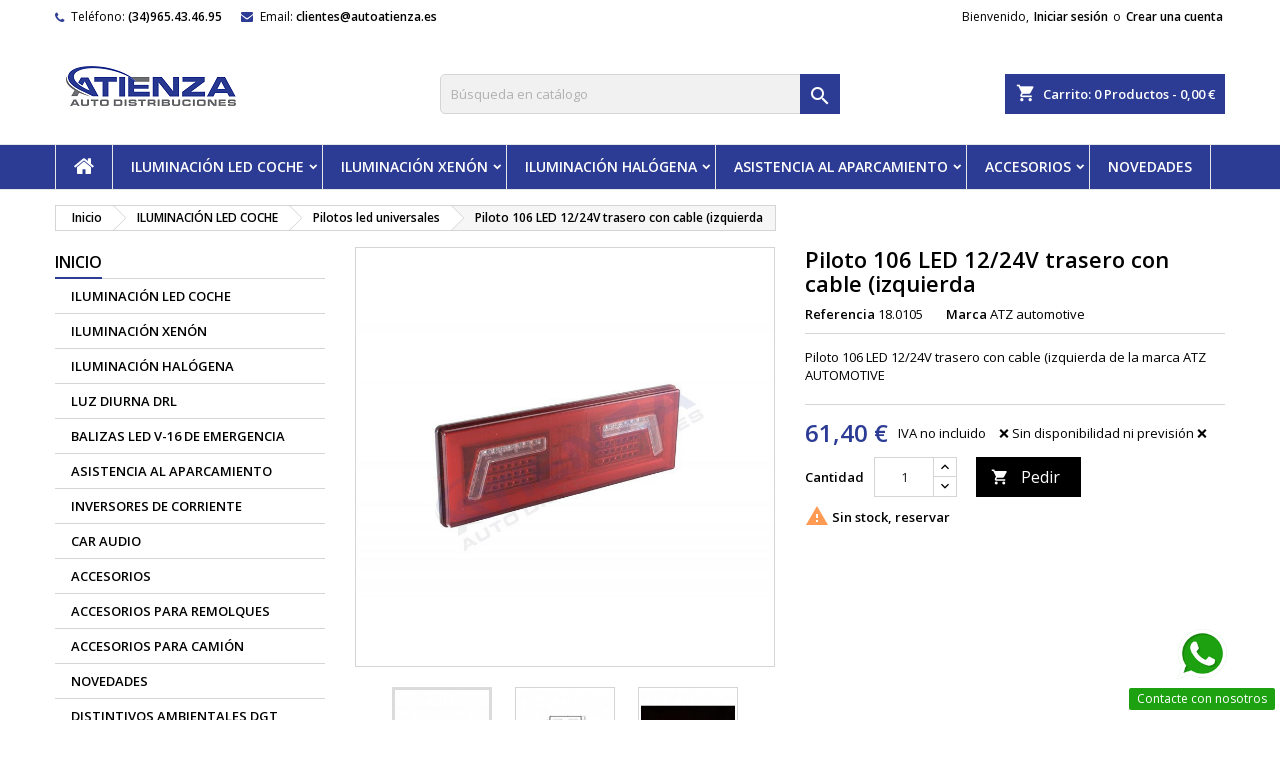

--- FILE ---
content_type: text/html; charset=utf-8
request_url: https://autoatienzapedidos.es/pilotos-led-universales/452-piloto-106-led-12-24v-trasero-con-cable-izquierda.html
body_size: 30647
content:
<!doctype html>
<html lang="es">

  <head>
    
      
  <meta charset="utf-8">


  <meta http-equiv="x-ua-compatible" content="ie=edge">



  <link rel="canonical" href="https://autoatienzapedidos.es/pilotos-led-universales/452-piloto-106-led-12-24v-trasero-con-cable-izquierda.html">

  <title>Piloto 106 LED 12/24V trasero con cable (izquierda</title>
  <meta name="description" content="Piloto 106 LED 12/24V trasero con cable (izquierda de la marca ATZ AUTOMOTIVE">
  <meta name="keywords" content="">
        <link rel="canonical" href="https://autoatienzapedidos.es/pilotos-led-universales/452-piloto-106-led-12-24v-trasero-con-cable-izquierda.html">
  


  <meta name="viewport" content="width=device-width, initial-scale=1">



  <link rel="icon" type="image/vnd.microsoft.icon" href="https://autoatienzapedidos.es/img/favicon.ico?1641206513">
  <link rel="shortcut icon" type="image/x-icon" href="https://autoatienzapedidos.es/img/favicon.ico?1641206513">



    <link rel="stylesheet" href="https://autoatienzapedidos.es/themes/AngarTheme/assets/css/theme.css" type="text/css" media="all">
  <link rel="stylesheet" href="https://autoatienzapedidos.es/themes/AngarTheme/assets/css/libs/jquery.bxslider.css" type="text/css" media="all">
  <link rel="stylesheet" href="https://autoatienzapedidos.es/themes/AngarTheme/assets/css/font-awesome.css" type="text/css" media="all">
  <link rel="stylesheet" href="https://autoatienzapedidos.es/themes/AngarTheme/assets/css/angartheme.css" type="text/css" media="all">
  <link rel="stylesheet" href="https://autoatienzapedidos.es/themes/AngarTheme/assets/css/home_modyficators.css" type="text/css" media="all">
  <link rel="stylesheet" href="https://autoatienzapedidos.es/themes/AngarTheme/assets/css/rwd.css" type="text/css" media="all">
  <link rel="stylesheet" href="https://autoatienzapedidos.es/themes/AngarTheme/assets/css/black.css" type="text/css" media="all">
  <link rel="stylesheet" href="https://autoatienzapedidos.es/modules/ps_searchbar/ps_searchbar.css" type="text/css" media="all">
  <link rel="stylesheet" href="https://autoatienzapedidos.es/modules/ets_whatsapp/views/css/front.css" type="text/css" media="all">
  <link rel="stylesheet" href="https://autoatienzapedidos.es/modules/angarcmsdesc/views/css/angarcmsdesc.css" type="text/css" media="all">
  <link rel="stylesheet" href="https://autoatienzapedidos.es/modules/angarhomecat/views/css/at_homecat.css" type="text/css" media="all">
  <link rel="stylesheet" href="https://autoatienzapedidos.es/modules/angarslider/views/css/angarslider.css" type="text/css" media="all">
  <link rel="stylesheet" href="https://autoatienzapedidos.es/modules/angarscrolltop/views/css/angarscrolltop.css" type="text/css" media="all">
  <link rel="stylesheet" href="https://autoatienzapedidos.es/js/jquery/ui/themes/base/minified/jquery-ui.min.css" type="text/css" media="all">
  <link rel="stylesheet" href="https://autoatienzapedidos.es/js/jquery/ui/themes/base/minified/jquery.ui.theme.min.css" type="text/css" media="all">
  <link rel="stylesheet" href="https://autoatienzapedidos.es/themes/AngarTheme/assets/css/custom.css" type="text/css" media="all">


<link rel="stylesheet" href="https://fonts.googleapis.com/css?family=Open+Sans:400,600&amp;subset=latin,latin-ext" type="text/css" media="all" />


  

  <script type="text/javascript">
        var prestashop = {"cart":{"products":[],"totals":{"total":{"type":"total","label":"Total","amount":0,"value":"0,00\u00a0\u20ac"},"total_including_tax":{"type":"total","label":"Total (impuestos incl.)","amount":0,"value":"0,00\u00a0\u20ac"},"total_excluding_tax":{"type":"total","label":"Total (impuestos excl.)","amount":0,"value":"0,00\u00a0\u20ac"}},"subtotals":{"products":{"type":"products","label":"Subtotal","amount":0,"value":"0,00\u00a0\u20ac"},"discounts":null,"shipping":{"type":"shipping","label":"Transporte","amount":0,"value":""},"tax":{"type":"tax","label":"Impuestos","amount":0,"value":"0,00\u00a0\u20ac"}},"products_count":0,"summary_string":"0 art\u00edculos","vouchers":{"allowed":0,"added":[]},"discounts":[],"minimalPurchase":0,"minimalPurchaseRequired":""},"currency":{"id":2,"name":"Euro","iso_code":"EUR","iso_code_num":"978","sign":"\u20ac"},"customer":{"lastname":null,"firstname":null,"email":null,"birthday":null,"newsletter":null,"newsletter_date_add":null,"optin":null,"website":null,"company":null,"siret":null,"ape":null,"is_logged":false,"gender":{"type":null,"name":null},"addresses":[]},"country":{"id_zone":1,"id_currency":0,"call_prefix":34,"iso_code":"ES","active":"1","contains_states":"1","need_identification_number":"1","need_zip_code":"1","zip_code_format":"NNNNN","display_tax_label":"1","name":"Espa\u00f1a","id":6},"language":{"name":"Espa\u00f1ol (Spanish)","iso_code":"es","locale":"es-ES","language_code":"es-es","active":"1","is_rtl":"0","date_format_lite":"d\/m\/Y","date_format_full":"d\/m\/Y H:i:s","id":3},"page":{"title":"","canonical":"https:\/\/autoatienzapedidos.es\/pilotos-led-universales\/452-piloto-106-led-12-24v-trasero-con-cable-izquierda.html","meta":{"title":"Piloto 106 LED 12\/24V trasero con cable (izquierda","description":"Piloto 106 LED 12\/24V trasero con cable (izquierda de la marca ATZ AUTOMOTIVE","keywords":"","robots":"index"},"page_name":"product","body_classes":{"lang-es":true,"lang-rtl":false,"country-ES":true,"currency-EUR":true,"layout-left-column":true,"page-product":true,"tax-display-enabled":true,"page-customer-account":false,"product-id-452":true,"product-Piloto 106 LED 12\/24V trasero con cable (izquierda":true,"product-id-category-51":true,"product-id-manufacturer-2":true,"product-id-supplier-0":true,"product-available-for-order":true},"admin_notifications":[],"password-policy":{"feedbacks":{"0":"Muy d\u00e9bil","1":"D\u00e9bil","2":"Promedio","3":"Fuerte","4":"Muy fuerte","Straight rows of keys are easy to guess":"Una serie seguida de teclas de la misma fila es f\u00e1cil de adivinar","Short keyboard patterns are easy to guess":"Los patrones de teclado cortos son f\u00e1ciles de adivinar","Use a longer keyboard pattern with more turns":"Usa un patr\u00f3n de teclado m\u00e1s largo y con m\u00e1s giros","Repeats like \"aaa\" are easy to guess":"Las repeticiones como \u00abaaa\u00bb son f\u00e1ciles de adivinar","Repeats like \"abcabcabc\" are only slightly harder to guess than \"abc\"":"Las repeticiones como \"abcabcabc\" son solo un poco m\u00e1s dif\u00edciles de adivinar que \"abc\"","Sequences like abc or 6543 are easy to guess":"Las secuencias como \"abc\" o \"6543\" son f\u00e1ciles de adivinar","Recent years are easy to guess":"Los a\u00f1os recientes son f\u00e1ciles de adivinar","Dates are often easy to guess":"Las fechas suelen ser f\u00e1ciles de adivinar","This is a top-10 common password":"Esta es una de las 10 contrase\u00f1as m\u00e1s comunes","This is a top-100 common password":"Esta es una de las 100 contrase\u00f1as m\u00e1s comunes","This is a very common password":"Esta contrase\u00f1a es muy com\u00fan","This is similar to a commonly used password":"Esta contrase\u00f1a es similar a otras contrase\u00f1as muy usadas","A word by itself is easy to guess":"Una palabra que por s\u00ed misma es f\u00e1cil de adivinar","Names and surnames by themselves are easy to guess":"Los nombres y apellidos completos son f\u00e1ciles de adivinar","Common names and surnames are easy to guess":"Los nombres comunes y los apellidos son f\u00e1ciles de adivinar","Use a few words, avoid common phrases":"Usa varias palabras, evita frases comunes","No need for symbols, digits, or uppercase letters":"No se necesitan s\u00edmbolos, d\u00edgitos o letras may\u00fasculas","Avoid repeated words and characters":"Evita repetir palabras y caracteres","Avoid sequences":"Evita secuencias","Avoid recent years":"Evita a\u00f1os recientes","Avoid years that are associated with you":"Evita a\u00f1os que puedan asociarse contigo","Avoid dates and years that are associated with you":"Evita a\u00f1os y fechas que puedan asociarse contigo","Capitalization doesn't help very much":"Las may\u00fasculas no ayudan mucho","All-uppercase is almost as easy to guess as all-lowercase":"Todo en may\u00fasculas es casi tan f\u00e1cil de adivinar como en min\u00fasculas","Reversed words aren't much harder to guess":"Las palabras invertidas no son mucho m\u00e1s dif\u00edciles de adivinar","Predictable substitutions like '@' instead of 'a' don't help very much":"Las sustituciones predecibles como usar \"@\" en lugar de \"a\" no ayudan mucho","Add another word or two. Uncommon words are better.":"A\u00f1ade una o dos palabras m\u00e1s. Es mejor usar palabras poco habituales."}}},"shop":{"name":"AutoAtienzaPedidos.es  -  Portal B2B Atienza Auto Distribuciones","logo":"https:\/\/autoatienzapedidos.es\/img\/my-shop-logo-1590514493.jpg","stores_icon":"https:\/\/autoatienzapedidos.es\/img\/logo_stores.png","favicon":"https:\/\/autoatienzapedidos.es\/img\/favicon.ico"},"core_js_public_path":"\/themes\/","urls":{"base_url":"https:\/\/autoatienzapedidos.es\/","current_url":"https:\/\/autoatienzapedidos.es\/pilotos-led-universales\/452-piloto-106-led-12-24v-trasero-con-cable-izquierda.html","shop_domain_url":"https:\/\/autoatienzapedidos.es","img_ps_url":"https:\/\/autoatienzapedidos.es\/img\/","img_cat_url":"https:\/\/autoatienzapedidos.es\/img\/c\/","img_lang_url":"https:\/\/autoatienzapedidos.es\/img\/l\/","img_prod_url":"https:\/\/autoatienzapedidos.es\/img\/p\/","img_manu_url":"https:\/\/autoatienzapedidos.es\/img\/m\/","img_sup_url":"https:\/\/autoatienzapedidos.es\/img\/su\/","img_ship_url":"https:\/\/autoatienzapedidos.es\/img\/s\/","img_store_url":"https:\/\/autoatienzapedidos.es\/img\/st\/","img_col_url":"https:\/\/autoatienzapedidos.es\/img\/co\/","img_url":"https:\/\/autoatienzapedidos.es\/themes\/AngarTheme\/assets\/img\/","css_url":"https:\/\/autoatienzapedidos.es\/themes\/AngarTheme\/assets\/css\/","js_url":"https:\/\/autoatienzapedidos.es\/themes\/AngarTheme\/assets\/js\/","pic_url":"https:\/\/autoatienzapedidos.es\/upload\/","theme_assets":"https:\/\/autoatienzapedidos.es\/themes\/AngarTheme\/assets\/","theme_dir":"https:\/\/autoatienzapedidos.es\/themes\/AngarTheme\/","pages":{"address":"https:\/\/autoatienzapedidos.es\/direccion","addresses":"https:\/\/autoatienzapedidos.es\/direcciones","authentication":"https:\/\/autoatienzapedidos.es\/iniciar-sesion","manufacturer":"https:\/\/autoatienzapedidos.es\/brands","cart":"https:\/\/autoatienzapedidos.es\/carrito","category":"https:\/\/autoatienzapedidos.es\/index.php?controller=category","cms":"https:\/\/autoatienzapedidos.es\/index.php?controller=cms","contact":"https:\/\/autoatienzapedidos.es\/contactenos","discount":"https:\/\/autoatienzapedidos.es\/descuento","guest_tracking":"https:\/\/autoatienzapedidos.es\/seguimiento-pedido-invitado","history":"https:\/\/autoatienzapedidos.es\/historial-compra","identity":"https:\/\/autoatienzapedidos.es\/datos-personales","index":"https:\/\/autoatienzapedidos.es\/","my_account":"https:\/\/autoatienzapedidos.es\/mi-cuenta","order_confirmation":"https:\/\/autoatienzapedidos.es\/confirmacion-pedido","order_detail":"https:\/\/autoatienzapedidos.es\/index.php?controller=order-detail","order_follow":"https:\/\/autoatienzapedidos.es\/seguimiento-pedido","order":"https:\/\/autoatienzapedidos.es\/pedido","order_return":"https:\/\/autoatienzapedidos.es\/index.php?controller=order-return","order_slip":"https:\/\/autoatienzapedidos.es\/facturas-abono","pagenotfound":"https:\/\/autoatienzapedidos.es\/pagina-no-encontrada","password":"https:\/\/autoatienzapedidos.es\/recuperar-contrase\u00f1a","pdf_invoice":"https:\/\/autoatienzapedidos.es\/index.php?controller=pdf-invoice","pdf_order_return":"https:\/\/autoatienzapedidos.es\/index.php?controller=pdf-order-return","pdf_order_slip":"https:\/\/autoatienzapedidos.es\/index.php?controller=pdf-order-slip","prices_drop":"https:\/\/autoatienzapedidos.es\/productos-rebajados","product":"https:\/\/autoatienzapedidos.es\/index.php?controller=product","registration":"https:\/\/autoatienzapedidos.es\/index.php?controller=registration","search":"https:\/\/autoatienzapedidos.es\/busqueda","sitemap":"https:\/\/autoatienzapedidos.es\/mapa del sitio","stores":"https:\/\/autoatienzapedidos.es\/tiendas","supplier":"https:\/\/autoatienzapedidos.es\/proveedor","new_products":"https:\/\/autoatienzapedidos.es\/novedades","brands":"https:\/\/autoatienzapedidos.es\/brands","register":"https:\/\/autoatienzapedidos.es\/index.php?controller=registration","order_login":"https:\/\/autoatienzapedidos.es\/pedido?login=1"},"alternative_langs":[],"actions":{"logout":"https:\/\/autoatienzapedidos.es\/?mylogout="},"no_picture_image":{"bySize":{"small_default":{"url":"https:\/\/autoatienzapedidos.es\/img\/p\/es-default-small_default.jpg","width":98,"height":98},"cart_default":{"url":"https:\/\/autoatienzapedidos.es\/img\/p\/es-default-cart_default.jpg","width":125,"height":125},"home_default":{"url":"https:\/\/autoatienzapedidos.es\/img\/p\/es-default-home_default.jpg","width":259,"height":259},"medium_default":{"url":"https:\/\/autoatienzapedidos.es\/img\/p\/es-default-medium_default.jpg","width":452,"height":452},"large_default":{"url":"https:\/\/autoatienzapedidos.es\/img\/p\/es-default-large_default.jpg","width":800,"height":800}},"small":{"url":"https:\/\/autoatienzapedidos.es\/img\/p\/es-default-small_default.jpg","width":98,"height":98},"medium":{"url":"https:\/\/autoatienzapedidos.es\/img\/p\/es-default-home_default.jpg","width":259,"height":259},"large":{"url":"https:\/\/autoatienzapedidos.es\/img\/p\/es-default-large_default.jpg","width":800,"height":800},"legend":""}},"configuration":{"display_taxes_label":true,"display_prices_tax_incl":false,"is_catalog":false,"show_prices":true,"opt_in":{"partner":false},"quantity_discount":{"type":"discount","label":"Descuento unitario"},"voucher_enabled":0,"return_enabled":0},"field_required":[],"breadcrumb":{"links":[{"title":"Inicio","url":"https:\/\/autoatienzapedidos.es\/"},{"title":"ILUMINACI\u00d3N LED COCHE","url":"https:\/\/autoatienzapedidos.es\/17-iluminacion-led-coche"},{"title":"Pilotos led universales","url":"https:\/\/autoatienzapedidos.es\/51-pilotos-led-universales"},{"title":"Piloto 106 LED 12\/24V trasero con cable (izquierda","url":"https:\/\/autoatienzapedidos.es\/pilotos-led-universales\/452-piloto-106-led-12-24v-trasero-con-cable-izquierda.html"}],"count":4},"link":{"protocol_link":"https:\/\/","protocol_content":"https:\/\/"},"time":1769459010,"static_token":"d6d7e546cb8b1ea47b0cad38c9647ea6","token":"bf73cdcc4b16e7d37e01abf1a20d76c3","debug":false};
        var psemailsubscription_subscription = "https:\/\/autoatienzapedidos.es\/module\/ps_emailsubscription\/subscription";
      </script>



    <!-- START OF DOOFINDER ADD TO CART SCRIPT -->
  <script>
    document.addEventListener('doofinder.cart.add', function(event) {

      const checkIfCartItemHasVariation = (cartObject) => {
        return (cartObject.item_id === cartObject.grouping_id) ? false : true;
      }

      /**
      * Returns only ID from string
      */
      const sanitizeVariationID = (variationID) => {
        return variationID.replace(/\D/g, "")
      }

      doofinderManageCart({
        cartURL          : "https://autoatienzapedidos.es/carrito",  //required for prestashop 1.7, in previous versions it will be empty.
        cartToken        : "d6d7e546cb8b1ea47b0cad38c9647ea6",
        productID        : checkIfCartItemHasVariation(event.detail) ? event.detail.grouping_id : event.detail.item_id,
        customizationID  : checkIfCartItemHasVariation(event.detail) ? sanitizeVariationID(event.detail.item_id) : 0,   // If there are no combinations, the value will be 0
        quantity         : event.detail.amount,
        statusPromise    : event.detail.statusPromise,
        itemLink         : event.detail.link,
        group_id         : event.detail.group_id
      });
    });
  </script>
  <!-- END OF DOOFINDER ADD TO CART SCRIPT -->

  <!-- START OF DOOFINDER UNIQUE SCRIPT -->
  <script data-keepinline>
    
    (function(w, k) {w[k] = window[k] || function () { (window[k].q = window[k].q || []).push(arguments) }})(window, "doofinderApp")
    

    // Custom personalization:
    doofinderApp("config", "language", "es-es");
    doofinderApp("config", "currency", "EUR");
  </script>
  <script src="https://eu1-config.doofinder.com/2.x/ec35e768-64c6-4814-a09a-54edeb6d1f56.js" async></script>
  <!-- END OF DOOFINDER UNIQUE SCRIPT -->
<script async src="https://www.googletagmanager.com/gtag/js?id=G-NLV1BTFL7N"></script>
<script>
  window.dataLayer = window.dataLayer || [];
  function gtag(){dataLayer.push(arguments);}
  gtag('js', new Date());
  gtag(
    'config',
    'G-NLV1BTFL7N',
    {
      'debug_mode':false
      , 'anonymize_ip': true                }
  );
</script>


<style>
body {
background-color: #ffffff;
font-family: "Open Sans", Arial, Helvetica, sans-serif;
}

.products .product-miniature .product-title {
height: 80px;
}

.products .product-miniature .product-title a {
font-size: 15px;
line-height: 15px;
}

#content-wrapper .products .product-miniature .product-desc {
height: 70px;
}

@media (min-width: 991px) {
#home_categories ul li .cat-container {
min-height: 250px;
}
}

@media (min-width: 768px) {
a#_desktop_logo {
padding-top: 22px;
padding-bottom: 20px;
}
}

nav.header-nav {
background: #ffffff;
}

nav.header-nav,
.header_sep2 #contact-link span.shop-phone,
.header_sep2 #contact-link span.shop-phone.shop-tel,
.header_sep2 #contact-link span.shop-phone:last-child,
.header_sep2 .lang_currency_top,
.header_sep2 .lang_currency_top:last-child,
.header_sep2 #_desktop_currency_selector,
.header_sep2 #_desktop_language_selector,
.header_sep2 #_desktop_user_info {
border-color: #ffffff;
}

#contact-link,
#contact-link a,
.lang_currency_top span.lang_currency_text,
.lang_currency_top .dropdown i.expand-more,
nav.header-nav .user-info span,
nav.header-nav .user-info a.logout,
#languages-block-top div.current,
nav.header-nav a{
color: #000000;
}

#contact-link span.shop-phone strong,
#contact-link span.shop-phone strong a,
.lang_currency_top span.expand-more,
nav.header-nav .user-info a.account {
color: #000000;
}

#contact-link span.shop-phone i {
color: #2c3c94;
}

.header-top {
background: #ffffff;
}

div#search_widget form button[type=submit] {
background: #2c3c94;
color: ;
}

div#search_widget form button[type=submit]:hover {
background: #2c3c94;
color: ;
}


#header div#_desktop_cart .blockcart .header {
background: #2c3c94;
}

#header div#_desktop_cart .blockcart .header a.cart_link {
color: ;
}


#homepage-slider .bx-wrapper .bx-pager.bx-default-pager a:hover,
#homepage-slider .bx-wrapper .bx-pager.bx-default-pager a.active{
background: #2c3c94;
}

div#rwd_menu {
background: #2c3c94;
}

div#rwd_menu,
div#rwd_menu a {
color: #ffffff;
}

div#rwd_menu,
div#rwd_menu .rwd_menu_item,
div#rwd_menu .rwd_menu_item:first-child {
border-color: #e6e6e6;
}

div#rwd_menu .rwd_menu_item:hover,
div#rwd_menu .rwd_menu_item:focus,
div#rwd_menu .rwd_menu_item a:hover,
div#rwd_menu .rwd_menu_item a:focus {
color: #000000;
background: #e6e6e6;
}

#mobile_top_menu_wrapper2 .top-menu li a:hover,
.rwd_menu_open ul.user_info li a:hover {
background: #2c3c94;
color: ;
}

#_desktop_top_menu{
background: #2c3c94;
}

#_desktop_top_menu,
#_desktop_top_menu > ul > li,
.menu_sep1 #_desktop_top_menu > ul > li,
.menu_sep1 #_desktop_top_menu > ul > li:last-child,
.menu_sep2 #_desktop_top_menu,
.menu_sep2 #_desktop_top_menu > ul > li,
.menu_sep2 #_desktop_top_menu > ul > li:last-child,
.menu_sep3 #_desktop_top_menu,
.menu_sep4 #_desktop_top_menu,
.menu_sep5 #_desktop_top_menu,
.menu_sep6 #_desktop_top_menu {
border-color: #e6e6e6;
}

#_desktop_top_menu > ul > li > a {
color: #ffffff;
}

#_desktop_top_menu > ul > li:hover > a {
color: #000000;
background: #e6e6e6;
}

.submenu1 #_desktop_top_menu .popover.sub-menu ul.top-menu li a:hover {
background: #2c3c94;
color: ;
}

#home_categories .homecat_title span {
border-color: #2c3c94;
}

#home_categories ul li .homecat_name span {
background: #2c3c94;
}

#home_categories ul li a.view_more {
background: #141414;
color: #ffffff;
border-color: #141414;
}

#home_categories ul li a.view_more:hover {
background: #2c3c94;
color: #ffffff;
border-color: #2c3c94;
}

.columns .text-uppercase a,
.columns .text-uppercase span,
.columns div#_desktop_cart .cart_index_title a,
#home_man_product .catprod_title a span {
border-color: #2c3c94;
}

#index .tabs ul.nav-tabs li.nav-item a.active,
#index .tabs ul.nav-tabs li.nav-item a:hover,
.index_title a,
.index_title span {
border-color: #2c3c94;
}

a.product-flags-plist span.product-flag.new,
#home_cat_product a.product-flags-plist span.product-flag.new,
#product #content .product-flags li,
#product #content .product-flags .product-flag.new {
background: #292929;
}

.products .product-miniature .product-title a,
#home_cat_product ul li .right-block .name_block a {
color: #292929;
}

.products .product-miniature span.price,
#home_cat_product ul li .product-price-and-shipping .price,
.ui-widget .search_right span.search_price {
color: #2c3c94;
}

.button-container .add-to-cart:hover,
#subcart .cart-buttons .viewcart:hover {
background: #2c3c94;
color: #ffffff;
border-color: #2c3c94;
}

.button-container .add-to-cart,
.button-container .add-to-cart:disabled,
#subcart .cart-buttons .viewcart {
background: #000000;
color: #ffffff;
border-color: #000000;
}

#home_cat_product .catprod_title span {
border-color: #2c3c94;
}

#home_man .man_title span {
border-color: #2c3c94;
}

div#angarinfo_block .icon_cms {
color: #2c3c94;
}

.footer-container {
background: #1b1a1b;
}

.footer-container,
.footer-container .h3,
.footer-container .links .title,
.row.social_footer {
border-color: #383838;
}

.footer-container .h3 span,
.footer-container .h3 a,
.footer-container .links .title span.h3,
.footer-container .links .title a.h3 {
border-color: #2c3c94;
}

.footer-container,
.footer-container .h3,
.footer-container .links .title .h3,
.footer-container a,
.footer-container li a,
.footer-container .links ul>li a {
color: #ffffff;
}

.block_newsletter .btn-newsletter {
background: #2c3c94;
color: ;
}

.block_newsletter .btn-newsletter:hover {
background: #2c3c94;
color: ;
}

.footer-container .bottom-footer {
background: #000000;
border-color: #383838;
color: #ffffff;
}

.product-prices .current-price span.price {
color: #2c3c94;
}

.product-add-to-cart button.btn.add-to-cart:hover {
background: #2c3c94;
color: #ffffff;
border-color: #2c3c94;
}

.product-add-to-cart button.btn.add-to-cart,
.product-add-to-cart button.btn.add-to-cart:disabled {
background: #000000;
color: #ffffff;
border-color: #000000;
}

#product .tabs ul.nav-tabs li.nav-item a.active,
#product .tabs ul.nav-tabs li.nav-item a:hover,
#product .index_title span,
.page-product-heading span,
body #product-comments-list-header .comments-nb {
border-color: #2c3c94;
}

.btn-primary:hover {
background: #3aa04c;
color: #ffffff;
border-color: #196f28;
}

.btn-primary,
.btn-primary.disabled,
.btn-primary:disabled,
.btn-primary.disabled:hover {
background: #43b754;
color: #ffffff;
border-color: #399a49;
}

.btn-secondary:hover {
background: #eeeeee;
color: #000000;
border-color: #d8d8d8;
}

.btn-secondary,
.btn-secondary.disabled,
.btn-secondary:disabled,
.btn-secondary.disabled:hover {
background: #f6f6f6;
color: #000000;
border-color: #d8d8d8;
}

.form-control:focus, .input-group.focus {
border-color: #607084;;
outline-color: #607084;;
}

body .pagination .page-list .current a,
body .pagination .page-list a:hover,
body .pagination .page-list .current a.disabled,
body .pagination .page-list .current a.disabled:hover {
color: #2c3c94;
}

.page-my-account #content .links a:hover i {
color: #2c3c94;
}

#scroll_top {
background: #2c3c94;
color: ;
}

#scroll_top:hover,
#scroll_top:focus {
background: #607084;
color: #ffffff;
}

</style>



    
  <meta property="og:type" content="product">
  <meta property="og:url" content="https://autoatienzapedidos.es/pilotos-led-universales/452-piloto-106-led-12-24v-trasero-con-cable-izquierda.html">
  <meta property="og:title" content="Piloto 106 LED 12/24V trasero con cable (izquierda">
  <meta property="og:site_name" content="AutoAtienzaPedidos.es  -  Portal B2B Atienza Auto Distribuciones">
  <meta property="og:description" content="Piloto 106 LED 12/24V trasero con cable (izquierda de la marca ATZ AUTOMOTIVE">
  <meta property="og:image" content="https://autoatienzapedidos.es/16077-large_default/piloto-106-led-12-24v-trasero-con-cable-izquierda.jpg">
    <meta property="product:pretax_price:amount" content="61.4">
  <meta property="product:pretax_price:currency" content="EUR">
  <meta property="product:price:amount" content="61.4">
  <meta property="product:price:currency" content="EUR">
    
  </head>

  <body id="product" class="lang-es country-es currency-eur layout-left-column page-product tax-display-enabled product-id-452 product-piloto-106-led-12-24v-trasero-con-cable--izquierda product-id-category-51 product-id-manufacturer-2 product-id-supplier-0 product-available-for-order  ps_176
	no_bg #ffffff bg_attatchment_fixed bg_position_tl bg_repeat_xy bg_size_initial slider_position_column slider_controls_white banners_top2 banners_top_tablets2 banners_top_phones1 banners_bottom2 banners_bottom_tablets2 banners_bottom_phones1 submenu1 pl_1col_qty_5 pl_2col_qty_4 pl_3col_qty_3 pl_1col_qty_bigtablets_4 pl_2col_qty_bigtablets_3 pl_3col_qty_bigtablets_2 pl_1col_qty_tablets_3 pl_1col_qty_phones_1 home_tabs1 pl_border_type1 80 15 15 pl_button_icon_yes pl_button_qty2 pl_desc_yes pl_reviews_yes pl_availability_no  hide_reference_no hide_reassurance_yes product_tabs1    menu_sep2 header_sep0 slider_full_width feat_cat_style3 feat_cat3 feat_cat_bigtablets3 feat_cat_tablets2 feat_cat_phones0 all_products_yes pl_colors_yes newsletter_info_yes  stickymenu_yes  pl_man_yes product_hide_man_no  pl_ref_no  mainfont_Open_Sans bg_white standard_carusele not_logged ">

    
      
    

    <main>
      
              

      <header id="header">
        
          


  <div class="header-banner">
    
  </div>



  <nav class="header-nav">
    <div class="container">
      <div class="row">
          <div class="col-md-12 col-xs-12">
            <div id="_desktop_contact_link">
  <div id="contact-link">

			<span class="shop-phone contact_link">
			<a href="https://autoatienzapedidos.es/contactenos">Contacto</a>
		</span>
	
			<span class="shop-phone shop-tel">
			<i class="fa fa-phone"></i>
			<span class="shop-phone_text">Teléfono:</span>
			<strong>(34)965.43.46.95</strong>
		</span>
	
			<span class="shop-phone shop-email">
			<i class="fa fa-envelope"></i>
			<span class="shop-phone_text">Email:</span>
			<strong><a href="&#109;&#97;&#105;&#108;&#116;&#111;&#58;%63%6c%69%65%6e%74%65%73@%61%75%74%6f%61%74%69%65%6e%7a%61.%65%73" >&#x63;&#x6c;&#x69;&#x65;&#x6e;&#x74;&#x65;&#x73;&#x40;&#x61;&#x75;&#x74;&#x6f;&#x61;&#x74;&#x69;&#x65;&#x6e;&#x7a;&#x61;&#x2e;&#x65;&#x73;</a></strong>
		</span>
	
  </div>
</div>


            <div id="_desktop_user_info">
  <div class="user-info">


	<ul class="user_info hidden-md-up">

		
			<li><a href="https://autoatienzapedidos.es/mi-cuenta" title="Acceda a su cuenta de cliente" rel="nofollow">Iniciar sesión</a></li>
			<li><a href="https://autoatienzapedidos.es/index.php?controller=registration" title="Acceda a su cuenta de cliente" rel="nofollow">Crear una cuenta</a></li>

		
	</ul>


	<div class="hidden-sm-down">
		<span class="welcome">Bienvenido,</span>
					<a class="account" href="https://autoatienzapedidos.es/mi-cuenta" title="Acceda a su cuenta de cliente" rel="nofollow">Iniciar sesión</a>

			<span class="or">o</span>

			<a class="account" href="https://autoatienzapedidos.es/index.php?controller=registration" title="Acceda a su cuenta de cliente" rel="nofollow">Crear una cuenta</a>
			</div>


  </div>
</div>    


                                        <div id="pricing-info-msg" style="&lt;/p&gt;&lt;p&gt;  position: fixed; &lt;/p&gt;&lt;p&gt;  bottom: 20px; &lt;/p&gt;&lt;p&gt;  right: 20px; &lt;/p&gt;&lt;p&gt;  background: #fff; &lt;/p&gt;&lt;p&gt;  padding: 12px 16px; &lt;/p&gt;&lt;p&gt;  border: 1px solid #ccc; &lt;/p&gt;&lt;p&gt;  border-radius: 8px; &lt;/p&gt;&lt;p&gt;  box-shadow: 0 0 8px rgba(0,0,0,0.2); &lt;/p&gt;&lt;p&gt;  font-size: 14px; &lt;/p&gt;&lt;p&gt;  z-index: 9999; &lt;/p&gt;&lt;p&gt;  max-width: 280px; &lt;/p&gt;&lt;p&gt;  display: none; &lt;/p&gt;&lt;p&gt;  color: #333;"></div>  <p>  <span id="pricing-msg-text"></span></p>  <p></p>  <p></p>  <p>  <script></p>  <p>  document.addEventListener('DOMContentLoaded', function () {</p>  <p>    const msgBox = document.getElementById('pricing-info-msg');</p>  <p>    const msgText = document.getElementById('pricing-msg-text');</p>  <p></p>  <p>    var isLogged = {if $logged}true{else}false{/if};</p>  <p></p>  <p>    if (msgBox && msgText) {</p>  <p>      msgText.textContent = isLogged</p>  <p>        ? "Está viendo sus precios netos de distribuidor."</p>  <p>        : "Está viendo precios PVP. Inicie sesión para ver precios netos de distribuidor.";</p>  <p>      msgBox.style.display = 'block';</p>  <p>    }</p>  <p>  });</p>  <p></script>  </p>  <p></p>  <div id="pricing-info-msg" style="position: fixed; bottom: 20px; right: 20px; background: #fff; padding: 12px 16px; border: 1px solid #ccc; border-radius: 8px; box-shadow: 0 0 8px rgba(0,0,0,0.2); font-size: 14px; z-index: 9999; max-width: 280px; display: none; color: #333;"><span id="pricing-msg-text"></span></div>  <p>  <script>   document.addEventListener('DOMContentLoaded', function () {   const msgBox = document.getElementById('pricing-info-msg');   const msgText = document.getElementById('pricing-msg-text');     var isLogged = {if $logged}true{else}false{/if};     if (msgBox && msgText) {   msgText.textContent = isLogged   ? "Está viendo sus precios netos de distribuidor."   : "Está viendo precios PVP. Inicie sesión para ver precios netos de distribuidor.";   msgBox.style.display = 'block';   }   });  </script>  </p>
                        
          </div>
      </div>
    </div>
  </nav>



  <div class="header-top">
    <div class="container">
	  <div class="row">
		<a href="https://autoatienzapedidos.es/" class="col-md-4 hidden-sm-down2" id="_desktop_logo">
			<img class="logo img-responsive" src="https://autoatienzapedidos.es/img/my-shop-logo-1590514493.jpg" alt="AutoAtienzaPedidos.es  -  Portal B2B Atienza Auto Distribuciones">
		</a>
		
<div id="_desktop_cart">

	<div class="cart_top">

		<div class="blockcart cart-preview inactive" data-refresh-url="//autoatienzapedidos.es/module/ps_shoppingcart/ajax">
			<div class="header">
			
				<div class="cart_index_title">
					<a class="cart_link" rel="nofollow" href="//autoatienzapedidos.es/carrito?action=show">
						<i class="material-icons shopping-cart">shopping_cart</i>
						<span class="hidden-sm-down cart_title">Carrito:</span>
						<span class="cart-products-count">
							0<span> Productos - 0,00 €</span>
						</span>
					</a>
				</div>


				<div id="subcart">

					<ul class="cart_products">

											<li>No hay más artículos en su carrito</li>
					
										</ul>

					<ul class="cart-subtotals">

				
						<li>
							<span class="text">Transporte</span>
							<span class="value"></span>
							<span class="clearfix"></span>
						</li>

						<li>
							<span class="text">Total</span>
							<span class="value">0,00 €</span>
							<span class="clearfix"></span>
						</li>

					</ul>

					<div class="cart-buttons">
						<a class="btn btn-primary viewcart" href="//autoatienzapedidos.es/carrito?action=show">Confirmar <i class="material-icons">&#xE315;</i></a>
											</div>

				</div>

			</div>
		</div>

	</div>

</div>


<!-- Block search module TOP -->
<div id="_desktop_search_widget" class="col-lg-4 col-md-4 col-sm-12 search-widget hidden-sm-down ">
	<div id="search_widget" data-search-controller-url="//autoatienzapedidos.es/busqueda">
		<form method="get" action="//autoatienzapedidos.es/busqueda">
			<input type="hidden" name="controller" value="search">
			<input type="text" name="s" value="" placeholder="Búsqueda en catálogo" aria-label="Buscar">
			<button type="submit">
				<i class="material-icons search">&#xE8B6;</i>
				<span class="hidden-xl-down">Buscar</span>
			</button>
		</form>
	</div>
</div>
<!-- /Block search module TOP -->

		<div class="clearfix"></div>
	  </div>
    </div>

	<div id="rwd_menu" class="hidden-md-up">
		<div class="container">
			<div id="menu-icon2" class="rwd_menu_item"><i class="material-icons d-inline">&#xE5D2;</i></div>
			<div id="search-icon" class="rwd_menu_item"><i class="material-icons search">&#xE8B6;</i></div>
			<div id="user-icon" class="rwd_menu_item"><i class="material-icons logged">&#xE7FF;</i></div>
			<div id="_mobile_cart" class="rwd_menu_item"></div>
		</div>
		<div class="clearfix"></div>
	</div>

	<div class="container">
		<div id="mobile_top_menu_wrapper2" class="rwd_menu_open hidden-md-up" style="display:none;">
			<div class="js-top-menu mobile" id="_mobile_top_menu"></div>
		</div>

		<div id="mobile_search_wrapper" class="rwd_menu_open hidden-md-up" style="display:none;">
			<div id="_mobile_search_widget"></div>
		</div>

		<div id="mobile_user_wrapper" class="rwd_menu_open hidden-md-up" style="display:none;">
			<div id="_mobile_user_info"></div>
		</div>
	</div>
  </div>
  

<div class="menu js-top-menu position-static hidden-sm-down" id="_desktop_top_menu">
    
          <ul class="top-menu container" id="top-menu" data-depth="0">

					<li class="home_icon"><a href="https://autoatienzapedidos.es/"><i class="icon-home"></i><span>Inicio</span></a></li>
		
                    <li class="category" id="category-17">
                          <a
                class="dropdown-item sf-with-ul"
                href="https://autoatienzapedidos.es/17-iluminacion-led-coche" data-depth="0"
                              >
                                                                      <span class="float-xs-right hidden-md-up">
                    <span data-target="#top_sub_menu_4924" data-toggle="collapse" class="navbar-toggler collapse-icons">
                      <i class="material-icons add">&#xE313;</i>
                      <i class="material-icons remove">&#xE316;</i>
                    </span>
                  </span>
                                ILUMINACIÓN LED COCHE
              </a>
                            <div  class="popover sub-menu js-sub-menu collapse" id="top_sub_menu_4924">
                
          <ul class="top-menu container"  data-depth="1">

		
                    <li class="category" id="category-45">
                          <a
                class="dropdown-item dropdown-submenu sf-with-ul"
                href="https://autoatienzapedidos.es/45-barras-y-faros-de-led" data-depth="1"
                              >
                                                                      <span class="float-xs-right hidden-md-up">
                    <span data-target="#top_sub_menu_91934" data-toggle="collapse" class="navbar-toggler collapse-icons">
                      <i class="material-icons add">&#xE313;</i>
                      <i class="material-icons remove">&#xE316;</i>
                    </span>
                  </span>
                                Barras y faros de led
              </a>
                            <div  class="collapse" id="top_sub_menu_91934">
                
          <ul class="top-menu container"  data-depth="2">

		
                    <li class="category" id="category-91">
                          <a
                class="dropdown-item"
                href="https://autoatienzapedidos.es/91-faros-y-barras-largo-alcance" data-depth="2"
                              >
                                Faros y barras largo alcance
              </a>
                          </li>
                    <li class="category" id="category-90">
                          <a
                class="dropdown-item"
                href="https://autoatienzapedidos.es/90-barras-y-faros-led-de-trabajo" data-depth="2"
                              >
                                Barras y faros led de trabajo
              </a>
                          </li>
                    <li class="category" id="category-120">
                          <a
                class="dropdown-item"
                href="https://autoatienzapedidos.es/120-accesorios-barras-led" data-depth="2"
                              >
                                Accesorios barras Led
              </a>
                          </li>
              </ul>
    
              </div>
                          </li>
                    <li class="category" id="category-44">
                          <a
                class="dropdown-item dropdown-submenu sf-with-ul"
                href="https://autoatienzapedidos.es/44-kits-leds-cruce-y-largo-alcance" data-depth="1"
                              >
                                                                      <span class="float-xs-right hidden-md-up">
                    <span data-target="#top_sub_menu_82117" data-toggle="collapse" class="navbar-toggler collapse-icons">
                      <i class="material-icons add">&#xE313;</i>
                      <i class="material-icons remove">&#xE316;</i>
                    </span>
                  </span>
                                Kits Leds cruce y largo alcance
              </a>
                            <div  class="collapse" id="top_sub_menu_82117">
                
          <ul class="top-menu container"  data-depth="2">

		
                    <li class="category" id="category-85">
                          <a
                class="dropdown-item"
                href="https://autoatienzapedidos.es/85-kits-led-modelo-1" data-depth="2"
                              >
                                Kits led modelo 1
              </a>
                          </li>
                    <li class="category" id="category-86">
                          <a
                class="dropdown-item"
                href="https://autoatienzapedidos.es/86-kits-led-modelo-2" data-depth="2"
                              >
                                Kits led modelo 2
              </a>
                          </li>
                    <li class="category" id="category-87">
                          <a
                class="dropdown-item"
                href="https://autoatienzapedidos.es/87-kits-led-modelo-3" data-depth="2"
                              >
                                Kits led modelo 3
              </a>
                          </li>
                    <li class="category" id="category-88">
                          <a
                class="dropdown-item"
                href="https://autoatienzapedidos.es/88-kits-led-modelo-4" data-depth="2"
                              >
                                Kits led modelo 4
              </a>
                          </li>
                    <li class="category" id="category-210">
                          <a
                class="dropdown-item"
                href="https://autoatienzapedidos.es/210-kits-led-modelo-5-atz-automotive" data-depth="2"
                              >
                                Kits led modelo 5
              </a>
                          </li>
                    <li class="category" id="category-214">
                          <a
                class="dropdown-item"
                href="https://autoatienzapedidos.es/214-kits-led-modelo-6" data-depth="2"
                              >
                                Kits led modelo 6
              </a>
                          </li>
                    <li class="category" id="category-219">
                          <a
                class="dropdown-item"
                href="https://autoatienzapedidos.es/219-kits-led-modelo-7" data-depth="2"
                              >
                                Kits led modelo 7
              </a>
                          </li>
                    <li class="category" id="category-130">
                          <a
                class="dropdown-item"
                href="https://autoatienzapedidos.es/130-accesorios-y-soluciones-kits" data-depth="2"
                              >
                                Accesorios y soluciones kits
              </a>
                          </li>
                    <li class="category" id="category-220">
                          <a
                class="dropdown-item"
                href="https://autoatienzapedidos.es/220-kits-de-conversion-de-iluminacion-xenon-a-led-para-coche" data-depth="2"
                              >
                                Kits de conversión de iluminación xenón a led para coche
              </a>
                          </li>
                    <li class="category" id="category-221">
                          <a
                class="dropdown-item"
                href="https://autoatienzapedidos.es/221-kits-de-conversion-a-led-homologados-osram-night-breaker-led" data-depth="2"
                              >
                                Kits de conversión a Led Homologados Osram Night Breaker Led
              </a>
                          </li>
                    <li class="category" id="category-223">
                          <a
                class="dropdown-item"
                href="https://autoatienzapedidos.es/223-kits-de-conversion-a-led-homologados-philips-ultinon-pro6000-para-coche-y-moto" data-depth="2"
                              >
                                Kits de conversión a led homologados Philips Ultinon Pro6000 para coche y moto
              </a>
                          </li>
              </ul>
    
              </div>
                          </li>
                    <li class="category" id="category-46">
                          <a
                class="dropdown-item dropdown-submenu sf-with-ul"
                href="https://autoatienzapedidos.es/46-ojos-angel-led-bmw" data-depth="1"
                              >
                                                                      <span class="float-xs-right hidden-md-up">
                    <span data-target="#top_sub_menu_82251" data-toggle="collapse" class="navbar-toggler collapse-icons">
                      <i class="material-icons add">&#xE313;</i>
                      <i class="material-icons remove">&#xE316;</i>
                    </span>
                  </span>
                                Ojos angel Led Bmw
              </a>
                            <div  class="collapse" id="top_sub_menu_82251">
                
          <ul class="top-menu container"  data-depth="2">

		
                    <li class="category" id="category-92">
                          <a
                class="dropdown-item"
                href="https://autoatienzapedidos.es/92-bmw-2000-a-2007" data-depth="2"
                              >
                                Bmw 2000 a 2007
              </a>
                          </li>
                    <li class="category" id="category-93">
                          <a
                class="dropdown-item"
                href="https://autoatienzapedidos.es/93-bmw-e60-y-e61" data-depth="2"
                              >
                                Bmw E60 y E61
              </a>
                          </li>
                    <li class="category" id="category-94">
                          <a
                class="dropdown-item"
                href="https://autoatienzapedidos.es/94-bmw-e90-y-e91" data-depth="2"
                              >
                                Bmw E90 y E91
              </a>
                          </li>
                    <li class="category" id="category-95">
                          <a
                class="dropdown-item"
                href="https://autoatienzapedidos.es/95-bmw-2007-a-2012" data-depth="2"
                              >
                                Bmw 2007 a 2012
              </a>
                          </li>
              </ul>
    
              </div>
                          </li>
                    <li class="category" id="category-47">
                          <a
                class="dropdown-item dropdown-submenu"
                href="https://autoatienzapedidos.es/47-portatiles-trabajo-led" data-depth="1"
                              >
                                Portatiles trabajo led
              </a>
                          </li>
                    <li class="category" id="category-48">
                          <a
                class="dropdown-item dropdown-submenu"
                href="https://autoatienzapedidos.es/48-rotativos-led" data-depth="1"
                              >
                                Rotativos Led
              </a>
                          </li>
                    <li class="category" id="category-51">
                          <a
                class="dropdown-item dropdown-submenu"
                href="https://autoatienzapedidos.es/51-pilotos-led-universales" data-depth="1"
                              >
                                Pilotos led universales
              </a>
                          </li>
                    <li class="category" id="category-52">
                          <a
                class="dropdown-item dropdown-submenu"
                href="https://autoatienzapedidos.es/52-lamparas-advertencia-led" data-depth="1"
                              >
                                Lámparas advertencia Led
              </a>
                          </li>
                    <li class="category" id="category-53">
                          <a
                class="dropdown-item dropdown-submenu sf-with-ul"
                href="https://autoatienzapedidos.es/53-bombillas-led-12v" data-depth="1"
                              >
                                                                      <span class="float-xs-right hidden-md-up">
                    <span data-target="#top_sub_menu_6338" data-toggle="collapse" class="navbar-toggler collapse-icons">
                      <i class="material-icons add">&#xE313;</i>
                      <i class="material-icons remove">&#xE316;</i>
                    </span>
                  </span>
                                Bombillas led 12V
              </a>
                            <div  class="collapse" id="top_sub_menu_6338">
                
          <ul class="top-menu container"  data-depth="2">

		
                    <li class="category" id="category-57">
                          <a
                class="dropdown-item"
                href="https://autoatienzapedidos.es/57-t5-b85d" data-depth="2"
                              >
                                t5 (b8.5d)
              </a>
                          </li>
                    <li class="category" id="category-56">
                          <a
                class="dropdown-item"
                href="https://autoatienzapedidos.es/56-t5-w2x46d" data-depth="2"
                              >
                                t5 (w2x4.6d)
              </a>
                          </li>
                    <li class="category" id="category-58">
                          <a
                class="dropdown-item"
                href="https://autoatienzapedidos.es/58-t10-w5w" data-depth="2"
                              >
                                t10 (w5w)
              </a>
                          </li>
                    <li class="category" id="category-59">
                          <a
                class="dropdown-item"
                href="https://autoatienzapedidos.es/59-t15-w16w" data-depth="2"
                              >
                                t15 (w16w)
              </a>
                          </li>
                    <li class="category" id="category-60">
                          <a
                class="dropdown-item"
                href="https://autoatienzapedidos.es/60-t20d-w21w" data-depth="2"
                              >
                                t20d (w21w)
              </a>
                          </li>
                    <li class="category" id="category-61">
                          <a
                class="dropdown-item"
                href="https://autoatienzapedidos.es/61-t20q-w21-5w" data-depth="2"
                              >
                                T20q (w21 5w)
              </a>
                          </li>
                    <li class="category" id="category-62">
                          <a
                class="dropdown-item"
                href="https://autoatienzapedidos.es/62-bombillas-de-led-ba15s-r5w-y-ba15s-r10w-12-voltios" data-depth="2"
                              >
                                Bombillas de led BA15S r5w y BA15S r10W (12 voltios)
              </a>
                          </li>
                    <li class="category" id="category-63">
                          <a
                class="dropdown-item"
                href="https://autoatienzapedidos.es/63-ba20d-s2" data-depth="2"
                              >
                                ba20d (s2)
              </a>
                          </li>
                    <li class="category" id="category-65">
                          <a
                class="dropdown-item"
                href="https://autoatienzapedidos.es/65-bau15s-py21w" data-depth="2"
                              >
                                bau15s (py21w)
              </a>
                          </li>
                    <li class="category" id="category-236">
                          <a
                class="dropdown-item"
                href="https://autoatienzapedidos.es/236-baz15d-p21-4w-descentrado" data-depth="2"
                              >
                                BAZ15D (P21 4W descentrado)
              </a>
                          </li>
                    <li class="category" id="category-66">
                          <a
                class="dropdown-item"
                href="https://autoatienzapedidos.es/66-bay15d-p21-5w" data-depth="2"
                              >
                                bay15d (p21 5w)
              </a>
                          </li>
                    <li class="category" id="category-67">
                          <a
                class="dropdown-item"
                href="https://autoatienzapedidos.es/67-ba9s-t4w" data-depth="2"
                              >
                                ba9s (t4w)
              </a>
                          </li>
                    <li class="category" id="category-68">
                          <a
                class="dropdown-item"
                href="https://autoatienzapedidos.es/68-bax9s-h6w" data-depth="2"
                              >
                                bax9s (h6w)
              </a>
                          </li>
                    <li class="category" id="category-69">
                          <a
                class="dropdown-item"
                href="https://autoatienzapedidos.es/69-bay9s-h21w" data-depth="2"
                              >
                                bay9s (h21w)
              </a>
                          </li>
                    <li class="category" id="category-70">
                          <a
                class="dropdown-item"
                href="https://autoatienzapedidos.es/70-plafonier-c5w-31mm" data-depth="2"
                              >
                                plafonier c5w (31mm)
              </a>
                          </li>
                    <li class="category" id="category-71">
                          <a
                class="dropdown-item"
                href="https://autoatienzapedidos.es/71-plafonier-c5w-36mm" data-depth="2"
                              >
                                plafonier c5w (36mm)
              </a>
                          </li>
                    <li class="category" id="category-72">
                          <a
                class="dropdown-item"
                href="https://autoatienzapedidos.es/72-plafonier-c5w-41mm" data-depth="2"
                              >
                                plafonier c5w (41mm)
              </a>
                          </li>
                    <li class="category" id="category-73">
                          <a
                class="dropdown-item"
                href="https://autoatienzapedidos.es/73-p13w" data-depth="2"
                              >
                                p13w
              </a>
                          </li>
                    <li class="category" id="category-74">
                          <a
                class="dropdown-item"
                href="https://autoatienzapedidos.es/74-ph16w" data-depth="2"
                              >
                                ph16w
              </a>
                          </li>
                    <li class="category" id="category-75">
                          <a
                class="dropdown-item"
                href="https://autoatienzapedidos.es/75-pw24w" data-depth="2"
                              >
                                pw24w
              </a>
                          </li>
                    <li class="category" id="category-140">
                          <a
                class="dropdown-item"
                href="https://autoatienzapedidos.es/140-ba15s-p21w" data-depth="2"
                              >
                                ba15s (p21w)
              </a>
                          </li>
                    <li class="category" id="category-141">
                          <a
                class="dropdown-item"
                href="https://autoatienzapedidos.es/141-t3" data-depth="2"
                              >
                                t3
              </a>
                          </li>
                    <li class="category" id="category-213">
                          <a
                class="dropdown-item"
                href="https://autoatienzapedidos.es/213-hp24w" data-depth="2"
                              >
                                hp24W
              </a>
                          </li>
              </ul>
    
              </div>
                          </li>
                    <li class="category" id="category-54">
                          <a
                class="dropdown-item dropdown-submenu sf-with-ul"
                href="https://autoatienzapedidos.es/54-bombillas-led-24v" data-depth="1"
                              >
                                                                      <span class="float-xs-right hidden-md-up">
                    <span data-target="#top_sub_menu_37675" data-toggle="collapse" class="navbar-toggler collapse-icons">
                      <i class="material-icons add">&#xE313;</i>
                      <i class="material-icons remove">&#xE316;</i>
                    </span>
                  </span>
                                Bombillas led 24V
              </a>
                            <div  class="collapse" id="top_sub_menu_37675">
                
          <ul class="top-menu container"  data-depth="2">

		
                    <li class="category" id="category-77">
                          <a
                class="dropdown-item"
                href="https://autoatienzapedidos.es/77-t10-w5w-24v" data-depth="2"
                              >
                                t10 (w5w) 24v
              </a>
                          </li>
                    <li class="category" id="category-76">
                          <a
                class="dropdown-item"
                href="https://autoatienzapedidos.es/76-t5-w2x46d-24v" data-depth="2"
                              >
                                t5 (w2x4.6d) 24v
              </a>
                          </li>
                    <li class="category" id="category-79">
                          <a
                class="dropdown-item"
                href="https://autoatienzapedidos.es/79-ba15s-p21w-24v" data-depth="2"
                              >
                                ba15s (p21w) 24v
              </a>
                          </li>
                    <li class="category" id="category-80">
                          <a
                class="dropdown-item"
                href="https://autoatienzapedidos.es/80-bombillas-led-ba15s-r5w-y-ba15s-r10w-24-voltios" data-depth="2"
                              >
                                Bombillas led BA15S r5w y BA15S r10W (24 voltios)
              </a>
                          </li>
                    <li class="category" id="category-81">
                          <a
                class="dropdown-item"
                href="https://autoatienzapedidos.es/81-bay15d-p21-5w-24v" data-depth="2"
                              >
                                bay15d (p21 5w) 24V
              </a>
                          </li>
                    <li class="category" id="category-82">
                          <a
                class="dropdown-item"
                href="https://autoatienzapedidos.es/82-ba9s-t4w-24v" data-depth="2"
                              >
                                ba9s (t4w) 24v
              </a>
                          </li>
                    <li class="category" id="category-83">
                          <a
                class="dropdown-item"
                href="https://autoatienzapedidos.es/83-plafonier-c5w-36mm-24v" data-depth="2"
                              >
                                plafonier c5w (36mm) 24v
              </a>
                          </li>
                    <li class="category" id="category-84">
                          <a
                class="dropdown-item"
                href="https://autoatienzapedidos.es/84-plafonier-c5w-41mm-24v" data-depth="2"
                              >
                                plafonier c5w (41mm) 24v
              </a>
                          </li>
              </ul>
    
              </div>
                          </li>
                    <li class="category" id="category-55">
                          <a
                class="dropdown-item dropdown-submenu"
                href="https://autoatienzapedidos.es/55-soluciones-bombillas-led" data-depth="1"
                              >
                                Soluciones bombillas led
              </a>
                          </li>
                    <li class="category" id="category-119">
                          <a
                class="dropdown-item dropdown-submenu"
                href="https://autoatienzapedidos.es/119-plafones-led-especificos-por-coche" data-depth="1"
                              >
                                Plafones Led específicos por coche
              </a>
                          </li>
              </ul>
    
              </div>
                          </li>
                    <li class="category" id="category-18">
                          <a
                class="dropdown-item sf-with-ul"
                href="https://autoatienzapedidos.es/18-iluminacion-xenon" data-depth="0"
                              >
                                                                      <span class="float-xs-right hidden-md-up">
                    <span data-target="#top_sub_menu_72617" data-toggle="collapse" class="navbar-toggler collapse-icons">
                      <i class="material-icons add">&#xE313;</i>
                      <i class="material-icons remove">&#xE316;</i>
                    </span>
                  </span>
                                ILUMINACIÓN XENÓN
              </a>
                            <div  class="popover sub-menu js-sub-menu collapse" id="top_sub_menu_72617">
                
          <ul class="top-menu container"  data-depth="1">

		
                    <li class="category" id="category-99">
                          <a
                class="dropdown-item dropdown-submenu sf-with-ul"
                href="https://autoatienzapedidos.es/99-bombillas-de-xenon-tipo-original" data-depth="1"
                              >
                                                                      <span class="float-xs-right hidden-md-up">
                    <span data-target="#top_sub_menu_56083" data-toggle="collapse" class="navbar-toggler collapse-icons">
                      <i class="material-icons add">&#xE313;</i>
                      <i class="material-icons remove">&#xE316;</i>
                    </span>
                  </span>
                                Bombillas de Xenón tipo original
              </a>
                            <div  class="collapse" id="top_sub_menu_56083">
                
          <ul class="top-menu container"  data-depth="2">

		
                    <li class="category" id="category-108">
                          <a
                class="dropdown-item"
                href="https://autoatienzapedidos.es/108-bombillas-xenon-osram-xenarc-original" data-depth="2"
                              >
                                Bombillas Xenón OSRAM Xenarc Original
              </a>
                          </li>
                    <li class="category" id="category-107">
                          <a
                class="dropdown-item"
                href="https://autoatienzapedidos.es/107-bombillas-xenon-tipo-oem-economicas" data-depth="2"
                              >
                                Bombillas Xenón tipo OEM económicas
              </a>
                          </li>
                    <li class="category" id="category-169">
                          <a
                class="dropdown-item"
                href="https://autoatienzapedidos.es/169-bombillas-xenon-extreme-white" data-depth="2"
                              >
                                Bombillas Xenón Extreme-White
              </a>
                          </li>
                    <li class="category" id="category-218">
                          <a
                class="dropdown-item"
                href="https://autoatienzapedidos.es/218-bombillas-de-xenon-philips" data-depth="2"
                              >
                                Bombillas de xenón PHILIPS
              </a>
                          </li>
              </ul>
    
              </div>
                          </li>
                    <li class="category" id="category-98">
                          <a
                class="dropdown-item dropdown-submenu sf-with-ul"
                href="https://autoatienzapedidos.es/98-kits-de-conversion-a-xenon" data-depth="1"
                              >
                                                                      <span class="float-xs-right hidden-md-up">
                    <span data-target="#top_sub_menu_65543" data-toggle="collapse" class="navbar-toggler collapse-icons">
                      <i class="material-icons add">&#xE313;</i>
                      <i class="material-icons remove">&#xE316;</i>
                    </span>
                  </span>
                                Kits de conversión a Xenón
              </a>
                            <div  class="collapse" id="top_sub_menu_65543">
                
          <ul class="top-menu container"  data-depth="2">

		
                    <li class="category" id="category-101">
                          <a
                class="dropdown-item"
                href="https://autoatienzapedidos.es/101-kits-xenon-universales-can-bus-30-slim-12v" data-depth="2"
                              >
                                Kits Xenón universales Can-BUS 3.0 SLIM 12V
              </a>
                          </li>
                    <li class="category" id="category-100">
                          <a
                class="dropdown-item"
                href="https://autoatienzapedidos.es/100-xenon-universales-can-bus-12v" data-depth="2"
                              >
                                Xenon universales can-bus 12v
              </a>
                          </li>
                    <li class="category" id="category-102">
                          <a
                class="dropdown-item"
                href="https://autoatienzapedidos.es/102-kits-xenon-can-bus-24v" data-depth="2"
                              >
                                Kits xenon can-bus 24v
              </a>
                          </li>
                    <li class="category" id="category-103">
                          <a
                class="dropdown-item"
                href="https://autoatienzapedidos.es/103-kits-xenon-can-bus-moto-y-quad" data-depth="2"
                              >
                                Kits xenon can-bus moto y quad
              </a>
                          </li>
                    <li class="category" id="category-104">
                          <a
                class="dropdown-item"
                href="https://autoatienzapedidos.es/104-soluciones-para-kits-xenon-universales" data-depth="2"
                              >
                                Soluciones para kits xenon universales
              </a>
                          </li>
                    <li class="category" id="category-106">
                          <a
                class="dropdown-item"
                href="https://autoatienzapedidos.es/106-repuestos-para-kits-xenon" data-depth="2"
                              >
                                Repuestos para kits xenon
              </a>
                          </li>
                    <li class="category" id="category-145">
                          <a
                class="dropdown-item"
                href="https://autoatienzapedidos.es/145-kits-xenon-universales-can-bus-55-watios-12v" data-depth="2"
                              >
                                Kits xenón universales can-bus 55 Watios 12V
              </a>
                          </li>
                    <li class="category" id="category-146">
                          <a
                class="dropdown-item"
                href="https://autoatienzapedidos.es/146-kits-xenon-super-integrados-all-in-one" data-depth="2"
                              >
                                Kits Xenón Super Integrados All-In-One
              </a>
                          </li>
              </ul>
    
              </div>
                          </li>
                    <li class="category" id="category-170">
                          <a
                class="dropdown-item dropdown-submenu"
                href="https://autoatienzapedidos.es/170-transformadores-de-xenon-tipo-originales" data-depth="1"
                              >
                                Transformadores de xenón tipo originales
              </a>
                          </li>
              </ul>
    
              </div>
                          </li>
                    <li class="category" id="category-19">
                          <a
                class="dropdown-item sf-with-ul"
                href="https://autoatienzapedidos.es/19-iluminacion-halogena" data-depth="0"
                              >
                                                                      <span class="float-xs-right hidden-md-up">
                    <span data-target="#top_sub_menu_84292" data-toggle="collapse" class="navbar-toggler collapse-icons">
                      <i class="material-icons add">&#xE313;</i>
                      <i class="material-icons remove">&#xE316;</i>
                    </span>
                  </span>
                                ILUMINACIÓN HALÓGENA
              </a>
                            <div  class="popover sub-menu js-sub-menu collapse" id="top_sub_menu_84292">
                
          <ul class="top-menu container"  data-depth="1">

		
                    <li class="category" id="category-109">
                          <a
                class="dropdown-item dropdown-submenu sf-with-ul"
                href="https://autoatienzapedidos.es/109-bombillas-halogenas-economicas" data-depth="1"
                              >
                                                                      <span class="float-xs-right hidden-md-up">
                    <span data-target="#top_sub_menu_91300" data-toggle="collapse" class="navbar-toggler collapse-icons">
                      <i class="material-icons add">&#xE313;</i>
                      <i class="material-icons remove">&#xE316;</i>
                    </span>
                  </span>
                                bombillas halógenas económicas
              </a>
                            <div  class="collapse" id="top_sub_menu_91300">
                
          <ul class="top-menu container"  data-depth="2">

		
                    <li class="category" id="category-114">
                          <a
                class="dropdown-item sf-with-ul"
                href="https://autoatienzapedidos.es/114-bombillas-halogenas-economicas-12v" data-depth="2"
                              >
                                                                      <span class="float-xs-right hidden-md-up">
                    <span data-target="#top_sub_menu_72114" data-toggle="collapse" class="navbar-toggler collapse-icons">
                      <i class="material-icons add">&#xE313;</i>
                      <i class="material-icons remove">&#xE316;</i>
                    </span>
                  </span>
                                bombillas halógenas económicas 12v
              </a>
                            <div  class="collapse" id="top_sub_menu_72114">
                
          <ul class="top-menu container"  data-depth="3">

		
                    <li class="category" id="category-189">
                          <a
                class="dropdown-item"
                href="https://autoatienzapedidos.es/189-bombillas-principales-de-faro-12-voltios" data-depth="3"
                              >
                                Bombillas principales de faro (12 voltios)
              </a>
                          </li>
                    <li class="category" id="category-190">
                          <a
                class="dropdown-item"
                href="https://autoatienzapedidos.es/190-bombillas-de-tipo-bayoneta-para-senalizacion-e-interior-12-voltios" data-depth="3"
                              >
                                Bombillas de tipo bayoneta para señalización e interior (12 voltios)
              </a>
                          </li>
                    <li class="category" id="category-191">
                          <a
                class="dropdown-item"
                href="https://autoatienzapedidos.es/191-bombillas-de-tipo-wedge-para-senalizacion-e-interior-12-voltios" data-depth="3"
                              >
                                Bombillas de tipo Wedge para señalización e interior (12 voltios)
              </a>
                          </li>
                    <li class="category" id="category-192">
                          <a
                class="dropdown-item"
                href="https://autoatienzapedidos.es/192-bombillas-de-tipo-plafonier-12-voltios" data-depth="3"
                              >
                                Bombillas de tipo plafonier (12 voltios)
              </a>
                          </li>
                    <li class="category" id="category-193">
                          <a
                class="dropdown-item"
                href="https://autoatienzapedidos.es/193-bombillas-de-tablero-de-instrumentos-12-voltios" data-depth="3"
                              >
                                Bombillas de tablero de instrumentos (12 voltios)
              </a>
                          </li>
              </ul>
    
              </div>
                          </li>
                    <li class="category" id="category-115">
                          <a
                class="dropdown-item sf-with-ul"
                href="https://autoatienzapedidos.es/115-bombillas-halogenas-economicas-24v" data-depth="2"
                              >
                                                                      <span class="float-xs-right hidden-md-up">
                    <span data-target="#top_sub_menu_51990" data-toggle="collapse" class="navbar-toggler collapse-icons">
                      <i class="material-icons add">&#xE313;</i>
                      <i class="material-icons remove">&#xE316;</i>
                    </span>
                  </span>
                                bombillas halógenas económicas 24v
              </a>
                            <div  class="collapse" id="top_sub_menu_51990">
                
          <ul class="top-menu container"  data-depth="3">

		
                    <li class="category" id="category-194">
                          <a
                class="dropdown-item"
                href="https://autoatienzapedidos.es/194-bombillas-principales-de-faro-24-voltios" data-depth="3"
                              >
                                Bombillas principales de faro (24 voltios)
              </a>
                          </li>
                    <li class="category" id="category-195">
                          <a
                class="dropdown-item"
                href="https://autoatienzapedidos.es/195-bombillas-de-tipo-bayoneta-para-senalizacion-e-interior-24-voltios" data-depth="3"
                              >
                                Bombillas de tipo bayoneta para señalización e interior (24 voltios)
              </a>
                          </li>
                    <li class="category" id="category-196">
                          <a
                class="dropdown-item"
                href="https://autoatienzapedidos.es/196-bombillas-de-tipo-wedge-para-senalizacion-e-interior-24-voltios" data-depth="3"
                              >
                                Bombillas de tipo Wedge para señalización e interior (24 voltios)
              </a>
                          </li>
                    <li class="category" id="category-197">
                          <a
                class="dropdown-item"
                href="https://autoatienzapedidos.es/197-bombillas-de-tipo-plafonier-24-voltios" data-depth="3"
                              >
                                Bombillas de tipo plafonier (24 voltios)
              </a>
                          </li>
                    <li class="category" id="category-198">
                          <a
                class="dropdown-item"
                href="https://autoatienzapedidos.es/198-bombillas-de-tablero-de-instrumentos-24-voltios" data-depth="3"
                              >
                                Bombillas de tablero de instrumentos (24 voltios)
              </a>
                          </li>
              </ul>
    
              </div>
                          </li>
              </ul>
    
              </div>
                          </li>
                    <li class="category" id="category-49">
                          <a
                class="dropdown-item dropdown-submenu"
                href="https://autoatienzapedidos.es/49-portalamparas-y-conectores-recambio" data-depth="1"
                              >
                                portalámparas y conectores recambio
              </a>
                          </li>
                    <li class="category" id="category-110">
                          <a
                class="dropdown-item dropdown-submenu sf-with-ul"
                href="https://autoatienzapedidos.es/110-bombillas-halogenas-osram" data-depth="1"
                              >
                                                                      <span class="float-xs-right hidden-md-up">
                    <span data-target="#top_sub_menu_98549" data-toggle="collapse" class="navbar-toggler collapse-icons">
                      <i class="material-icons add">&#xE313;</i>
                      <i class="material-icons remove">&#xE316;</i>
                    </span>
                  </span>
                                bombillas halogenas OSRAM
              </a>
                            <div  class="collapse" id="top_sub_menu_98549">
                
          <ul class="top-menu container"  data-depth="2">

		
                    <li class="category" id="category-117">
                          <a
                class="dropdown-item"
                href="https://autoatienzapedidos.es/117-bombillas-halogenas-osram-24v" data-depth="2"
                              >
                                bombillas halogenas OSRAM 24v
              </a>
                          </li>
                    <li class="category" id="category-116">
                          <a
                class="dropdown-item"
                href="https://autoatienzapedidos.es/116-bombillas-halogenas-osram-12v" data-depth="2"
                              >
                                bombillas halogenas OSRAM 12v
              </a>
                          </li>
              </ul>
    
              </div>
                          </li>
                    <li class="category" id="category-111">
                          <a
                class="dropdown-item dropdown-submenu sf-with-ul"
                href="https://autoatienzapedidos.es/111-estuches-halogenas-efecto-xenon" data-depth="1"
                              >
                                                                      <span class="float-xs-right hidden-md-up">
                    <span data-target="#top_sub_menu_14910" data-toggle="collapse" class="navbar-toggler collapse-icons">
                      <i class="material-icons add">&#xE313;</i>
                      <i class="material-icons remove">&#xE316;</i>
                    </span>
                  </span>
                                estuches halogenas efecto xenon
              </a>
                            <div  class="collapse" id="top_sub_menu_14910">
                
          <ul class="top-menu container"  data-depth="2">

		
                    <li class="category" id="category-143">
                          <a
                class="dropdown-item"
                href="https://autoatienzapedidos.es/143-efecto-xenon-100w" data-depth="2"
                              >
                                efecto xenon 100w
              </a>
                          </li>
                    <li class="category" id="category-118">
                          <a
                class="dropdown-item"
                href="https://autoatienzapedidos.es/118-efecto-xenon-55w" data-depth="2"
                              >
                                efecto xenon 55w
              </a>
                          </li>
                    <li class="category" id="category-144">
                          <a
                class="dropdown-item"
                href="https://autoatienzapedidos.es/144-efecto-xenon-24-voltios" data-depth="2"
                              >
                                efecto xenon 24 voltios
              </a>
                          </li>
              </ul>
    
              </div>
                          </li>
              </ul>
    
              </div>
                          </li>
                    <li class="category" id="category-22">
                          <a
                class="dropdown-item sf-with-ul"
                href="https://autoatienzapedidos.es/22-asistencia-al-aparcamiento" data-depth="0"
                              >
                                                                      <span class="float-xs-right hidden-md-up">
                    <span data-target="#top_sub_menu_56303" data-toggle="collapse" class="navbar-toggler collapse-icons">
                      <i class="material-icons add">&#xE313;</i>
                      <i class="material-icons remove">&#xE316;</i>
                    </span>
                  </span>
                                ASISTENCIA AL APARCAMIENTO
              </a>
                            <div  class="popover sub-menu js-sub-menu collapse" id="top_sub_menu_56303">
                
          <ul class="top-menu container"  data-depth="1">

		
                    <li class="category" id="category-125">
                          <a
                class="dropdown-item dropdown-submenu"
                href="https://autoatienzapedidos.es/125-sensores-de-aparcamiento-valeo-beep-park" data-depth="1"
                              >
                                Sensores de aparcamiento Valeo Beep &amp; Park
              </a>
                          </li>
                    <li class="category" id="category-127">
                          <a
                class="dropdown-item dropdown-submenu"
                href="https://autoatienzapedidos.es/127-sensores-de-aparcamiento-empotrables" data-depth="1"
                              >
                                Sensores de aparcamiento Empotrables
              </a>
                          </li>
                    <li class="category" id="category-128">
                          <a
                class="dropdown-item dropdown-submenu"
                href="https://autoatienzapedidos.es/128-sensores-de-aparcamiento-tipo-oem" data-depth="1"
                              >
                                Sensores de aparcamiento tipo OEM
              </a>
                          </li>
                    <li class="category" id="category-129">
                          <a
                class="dropdown-item dropdown-submenu"
                href="https://autoatienzapedidos.es/129-sensores-de-aparcamiento-electromagneticos" data-depth="1"
                              >
                                Sensores de aparcamiento Electromagnéticos
              </a>
                          </li>
                    <li class="category" id="category-171">
                          <a
                class="dropdown-item dropdown-submenu"
                href="https://autoatienzapedidos.es/171-kits-de-aparcamiento-con-camara" data-depth="1"
                              >
                                Kits de aparcamiento con cámara
              </a>
                          </li>
                    <li class="category" id="category-237">
                          <a
                class="dropdown-item dropdown-submenu"
                href="https://autoatienzapedidos.es/237-camaras-para-vehiculos-industriales" data-depth="1"
                              >
                                Cámaras para vehículos industriales
              </a>
                          </li>
              </ul>
    
              </div>
                          </li>
                    <li class="category" id="category-6">
                          <a
                class="dropdown-item sf-with-ul"
                href="https://autoatienzapedidos.es/6-accesorios" data-depth="0"
                              >
                                                                      <span class="float-xs-right hidden-md-up">
                    <span data-target="#top_sub_menu_63412" data-toggle="collapse" class="navbar-toggler collapse-icons">
                      <i class="material-icons add">&#xE313;</i>
                      <i class="material-icons remove">&#xE316;</i>
                    </span>
                  </span>
                                ACCESORIOS
              </a>
                            <div  class="popover sub-menu js-sub-menu collapse" id="top_sub_menu_63412">
                
          <ul class="top-menu container"  data-depth="1">

		
                    <li class="category" id="category-20">
                          <a
                class="dropdown-item dropdown-submenu"
                href="https://autoatienzapedidos.es/20-escobillas-limpiaparabrisas" data-depth="1"
                              >
                                Escobillas Limpiaparabrisas
              </a>
                          </li>
                    <li class="category" id="category-12">
                          <a
                class="dropdown-item dropdown-submenu"
                href="https://autoatienzapedidos.es/12-ambientadores-para-coche" data-depth="1"
                              >
                                Ambientadores para coche
              </a>
                          </li>
                    <li class="category" id="category-23">
                          <a
                class="dropdown-item dropdown-submenu"
                href="https://autoatienzapedidos.es/23-telefonia-movil" data-depth="1"
                              >
                                Telefonía móvil
              </a>
                          </li>
                    <li class="category" id="category-121">
                          <a
                class="dropdown-item dropdown-submenu"
                href="https://autoatienzapedidos.es/121-organizacion-interior" data-depth="1"
                              >
                                Organización interior
              </a>
                          </li>
                    <li class="category" id="category-163">
                          <a
                class="dropdown-item dropdown-submenu"
                href="https://autoatienzapedidos.es/163-limpieza-del-coche" data-depth="1"
                              >
                                Limpieza del coche
              </a>
                          </li>
                    <li class="category" id="category-165">
                          <a
                class="dropdown-item dropdown-submenu sf-with-ul"
                href="https://autoatienzapedidos.es/165-productos-de-proteccion-covid-19" data-depth="1"
                              >
                                                                      <span class="float-xs-right hidden-md-up">
                    <span data-target="#top_sub_menu_19509" data-toggle="collapse" class="navbar-toggler collapse-icons">
                      <i class="material-icons add">&#xE313;</i>
                      <i class="material-icons remove">&#xE316;</i>
                    </span>
                  </span>
                                Productos de protección COVID-19
              </a>
                            <div  class="collapse" id="top_sub_menu_19509">
                
          <ul class="top-menu container"  data-depth="2">

		
                    <li class="category" id="category-167">
                          <a
                class="dropdown-item"
                href="https://autoatienzapedidos.es/167-guantes-de-nitrilo-sin-polvo" data-depth="2"
                              >
                                Guantes de nitrilo sin polvo
              </a>
                          </li>
                    <li class="category" id="category-166">
                          <a
                class="dropdown-item"
                href="https://autoatienzapedidos.es/166-mascarillas-de-proteccion-y-epi-s-contra-covid-19" data-depth="2"
                              >
                                Mascarillas de protección y EPI&#039;s contra COVID-19
              </a>
                          </li>
                    <li class="category" id="category-168">
                          <a
                class="dropdown-item"
                href="https://autoatienzapedidos.es/168-productos-de-desinfeccion-e-higienizacion-contra-covid-19" data-depth="2"
                              >
                                Productos de desinfección e higienización contra COVID-19
              </a>
                          </li>
              </ul>
    
              </div>
                          </li>
                    <li class="category" id="category-172">
                          <a
                class="dropdown-item dropdown-submenu"
                href="https://autoatienzapedidos.es/172-bumperbear-protector-de-paragolpes-y-matricula-delantera" data-depth="1"
                              >
                                BumperBear protector de paragolpes y matrícula delantera
              </a>
                          </li>
                    <li class="category" id="category-175">
                          <a
                class="dropdown-item dropdown-submenu"
                href="https://autoatienzapedidos.es/175-seguridad-del-automovil" data-depth="1"
                              >
                                Seguridad del automóvil
              </a>
                          </li>
                    <li class="category" id="category-176">
                          <a
                class="dropdown-item dropdown-submenu sf-with-ul"
                href="https://autoatienzapedidos.es/176-electricidad-del-automovil" data-depth="1"
                              >
                                                                      <span class="float-xs-right hidden-md-up">
                    <span data-target="#top_sub_menu_54197" data-toggle="collapse" class="navbar-toggler collapse-icons">
                      <i class="material-icons add">&#xE313;</i>
                      <i class="material-icons remove">&#xE316;</i>
                    </span>
                  </span>
                                Electricidad del automóvil
              </a>
                            <div  class="collapse" id="top_sub_menu_54197">
                
          <ul class="top-menu container"  data-depth="2">

		
                    <li class="category" id="category-177">
                          <a
                class="dropdown-item"
                href="https://autoatienzapedidos.es/177-arrancadores-y-cargadores-de-bateria" data-depth="2"
                              >
                                Arrancadores y cargadores de batería
              </a>
                          </li>
              </ul>
    
              </div>
                          </li>
                    <li class="category" id="category-181">
                          <a
                class="dropdown-item dropdown-submenu"
                href="https://autoatienzapedidos.es/181-herramientas-para-automocion" data-depth="1"
                              >
                                Herramientas para automoción
              </a>
                          </li>
                    <li class="category" id="category-182">
                          <a
                class="dropdown-item dropdown-submenu"
                href="https://autoatienzapedidos.es/182-transporte-de-mascotas" data-depth="1"
                              >
                                Transporte de mascotas
              </a>
                          </li>
                    <li class="category" id="category-183">
                          <a
                class="dropdown-item dropdown-submenu"
                href="https://autoatienzapedidos.es/183-fundas-cubre-coche" data-depth="1"
                              >
                                Fundas cubre coche
              </a>
                          </li>
                    <li class="category" id="category-187">
                          <a
                class="dropdown-item dropdown-submenu"
                href="https://autoatienzapedidos.es/187-confort-del-automovil" data-depth="1"
                              >
                                Confort del automóvil
              </a>
                          </li>
                    <li class="category" id="category-188">
                          <a
                class="dropdown-item dropdown-submenu"
                href="https://autoatienzapedidos.es/188-bidones-de-gasolina" data-depth="1"
                              >
                                Bidones de gasolina
              </a>
                          </li>
                    <li class="category" id="category-122">
                          <a
                class="dropdown-item dropdown-submenu"
                href="https://autoatienzapedidos.es/122-faros-y-pilotos-de-led" data-depth="1"
                              >
                                FAROS Y PILOTOS DE LED
              </a>
                          </li>
                    <li class="category" id="category-174">
                          <a
                class="dropdown-item dropdown-submenu"
                href="https://autoatienzapedidos.es/174-camaras-de-conduccion-dashcam" data-depth="1"
                              >
                                Cámaras de Conducción (Dashcam)
              </a>
                          </li>
                    <li class="category" id="category-27">
                          <a
                class="dropdown-item dropdown-submenu sf-with-ul"
                href="https://autoatienzapedidos.es/27-por-marca-de-coche" data-depth="1"
                              >
                                                                      <span class="float-xs-right hidden-md-up">
                    <span data-target="#top_sub_menu_64370" data-toggle="collapse" class="navbar-toggler collapse-icons">
                      <i class="material-icons add">&#xE313;</i>
                      <i class="material-icons remove">&#xE316;</i>
                    </span>
                  </span>
                                POR MARCA DE COCHE
              </a>
                            <div  class="collapse" id="top_sub_menu_64370">
                
          <ul class="top-menu container"  data-depth="2">

		
                    <li class="category" id="category-28">
                          <a
                class="dropdown-item sf-with-ul"
                href="https://autoatienzapedidos.es/28-audi" data-depth="2"
                              >
                                                                      <span class="float-xs-right hidden-md-up">
                    <span data-target="#top_sub_menu_67114" data-toggle="collapse" class="navbar-toggler collapse-icons">
                      <i class="material-icons add">&#xE313;</i>
                      <i class="material-icons remove">&#xE316;</i>
                    </span>
                  </span>
                                AUDI
              </a>
                            <div  class="collapse" id="top_sub_menu_67114">
                
          <ul class="top-menu container"  data-depth="3">

		
                    <li class="category" id="category-204">
                          <a
                class="dropdown-item"
                href="https://autoatienzapedidos.es/204-audi-a3-8p-2003-a-2008" data-depth="3"
                              >
                                Audi A3 8P (2003 a 2008)
              </a>
                          </li>
                    <li class="category" id="category-205">
                          <a
                class="dropdown-item"
                href="https://autoatienzapedidos.es/205-audi-a3-8p-sportback-2003-a-2008" data-depth="3"
                              >
                                Audi A3 8P Sportback (2003 a 2008)
              </a>
                          </li>
                    <li class="category" id="category-206">
                          <a
                class="dropdown-item"
                href="https://autoatienzapedidos.es/206-audi-a3-8pa-2009-a-2014" data-depth="3"
                              >
                                Audi A3 8PA (2009 a 2014)
              </a>
                          </li>
                    <li class="category" id="category-207">
                          <a
                class="dropdown-item"
                href="https://autoatienzapedidos.es/207-audi-a3-8v-2012-a-2016" data-depth="3"
                              >
                                Audi A3 8V (2012 a 2016)
              </a>
                          </li>
              </ul>
    
              </div>
                          </li>
                    <li class="category" id="category-29">
                          <a
                class="dropdown-item sf-with-ul"
                href="https://autoatienzapedidos.es/29-bmw" data-depth="2"
                              >
                                                                      <span class="float-xs-right hidden-md-up">
                    <span data-target="#top_sub_menu_49272" data-toggle="collapse" class="navbar-toggler collapse-icons">
                      <i class="material-icons add">&#xE313;</i>
                      <i class="material-icons remove">&#xE316;</i>
                    </span>
                  </span>
                                BMW
              </a>
                            <div  class="collapse" id="top_sub_menu_49272">
                
          <ul class="top-menu container"  data-depth="3">

		
                    <li class="category" id="category-186">
                          <a
                class="dropdown-item"
                href="https://autoatienzapedidos.es/186-accesorios-para-bmw-e90-serie-3-de-2005-a-2012" data-depth="3"
                              >
                                Accesorios para BMW E90 (Serie 3 de 2005 a 2012)
              </a>
                          </li>
                    <li class="category" id="category-208">
                          <a
                class="dropdown-item"
                href="https://autoatienzapedidos.es/208-bmw-e81-2004-2013-2t" data-depth="3"
                              >
                                BMW E81 (2004-2013) 2T
              </a>
                          </li>
                    <li class="category" id="category-209">
                          <a
                class="dropdown-item"
                href="https://autoatienzapedidos.es/209-bmw-e82-2004-a-2013-coupe" data-depth="3"
                              >
                                BMW E82 (2004 a 2013) Coupé
              </a>
                          </li>
              </ul>
    
              </div>
                          </li>
                    <li class="category" id="category-180">
                          <a
                class="dropdown-item"
                href="https://autoatienzapedidos.es/180-chevrolet" data-depth="2"
                              >
                                CHEVROLET
              </a>
                          </li>
                    <li class="category" id="category-30">
                          <a
                class="dropdown-item"
                href="https://autoatienzapedidos.es/30-ford" data-depth="2"
                              >
                                FORD
              </a>
                          </li>
                    <li class="category" id="category-178">
                          <a
                class="dropdown-item"
                href="https://autoatienzapedidos.es/178-hyundai" data-depth="2"
                              >
                                HYUNDAI
              </a>
                          </li>
                    <li class="category" id="category-31">
                          <a
                class="dropdown-item"
                href="https://autoatienzapedidos.es/31-land-rover" data-depth="2"
                              >
                                LAND ROVER
              </a>
                          </li>
                    <li class="category" id="category-32">
                          <a
                class="dropdown-item"
                href="https://autoatienzapedidos.es/32-mercedes" data-depth="2"
                              >
                                MERCEDES
              </a>
                          </li>
                    <li class="category" id="category-33">
                          <a
                class="dropdown-item"
                href="https://autoatienzapedidos.es/33-mini" data-depth="2"
                              >
                                MINI
              </a>
                          </li>
                    <li class="category" id="category-34">
                          <a
                class="dropdown-item"
                href="https://autoatienzapedidos.es/34-nissan" data-depth="2"
                              >
                                NISSAN
              </a>
                          </li>
                    <li class="category" id="category-35">
                          <a
                class="dropdown-item"
                href="https://autoatienzapedidos.es/35-opel" data-depth="2"
                              >
                                OPEL
              </a>
                          </li>
                    <li class="category" id="category-36">
                          <a
                class="dropdown-item"
                href="https://autoatienzapedidos.es/36-peugeot" data-depth="2"
                              >
                                PEUGEOT
              </a>
                          </li>
                    <li class="category" id="category-37">
                          <a
                class="dropdown-item sf-with-ul"
                href="https://autoatienzapedidos.es/37-porsche" data-depth="2"
                              >
                                                                      <span class="float-xs-right hidden-md-up">
                    <span data-target="#top_sub_menu_19547" data-toggle="collapse" class="navbar-toggler collapse-icons">
                      <i class="material-icons add">&#xE313;</i>
                      <i class="material-icons remove">&#xE316;</i>
                    </span>
                  </span>
                                PORSCHE
              </a>
                            <div  class="collapse" id="top_sub_menu_19547">
                
          <ul class="top-menu container"  data-depth="3">

		
                    <li class="category" id="category-202">
                          <a
                class="dropdown-item"
                href="https://autoatienzapedidos.es/202-porsche-911-997-2004-a-2008" data-depth="3"
                              >
                                Porsche 911/997 (2004 a 2008)
              </a>
                          </li>
                    <li class="category" id="category-203">
                          <a
                class="dropdown-item"
                href="https://autoatienzapedidos.es/203-porsche-911-996-1997-a-2006" data-depth="3"
                              >
                                Porsche 911/996 (1997 a 2006)
              </a>
                          </li>
              </ul>
    
              </div>
                          </li>
                    <li class="category" id="category-38">
                          <a
                class="dropdown-item"
                href="https://autoatienzapedidos.es/38-skoda" data-depth="2"
                              >
                                SKODA
              </a>
                          </li>
                    <li class="category" id="category-39">
                          <a
                class="dropdown-item"
                href="https://autoatienzapedidos.es/39-toyota" data-depth="2"
                              >
                                TOYOTA
              </a>
                          </li>
                    <li class="category" id="category-40">
                          <a
                class="dropdown-item"
                href="https://autoatienzapedidos.es/40-volvo" data-depth="2"
                              >
                                VOLVO
              </a>
                          </li>
                    <li class="category" id="category-41">
                          <a
                class="dropdown-item sf-with-ul"
                href="https://autoatienzapedidos.es/41-volkswagen" data-depth="2"
                              >
                                                                      <span class="float-xs-right hidden-md-up">
                    <span data-target="#top_sub_menu_24718" data-toggle="collapse" class="navbar-toggler collapse-icons">
                      <i class="material-icons add">&#xE313;</i>
                      <i class="material-icons remove">&#xE316;</i>
                    </span>
                  </span>
                                VOLKSWAGEN
              </a>
                            <div  class="collapse" id="top_sub_menu_24718">
                
          <ul class="top-menu container"  data-depth="3">

		
                    <li class="category" id="category-185">
                          <a
                class="dropdown-item"
                href="https://autoatienzapedidos.es/185-accesorios-para-volkswagen-golf-5-2003-a-2008" data-depth="3"
                              >
                                Accesorios para Volkswagen Golf 5 (2003 a 2008)
              </a>
                          </li>
              </ul>
    
              </div>
                          </li>
                    <li class="category" id="category-123">
                          <a
                class="dropdown-item"
                href="https://autoatienzapedidos.es/123-renault" data-depth="2"
                              >
                                RENAULT
              </a>
                          </li>
                    <li class="category" id="category-138">
                          <a
                class="dropdown-item sf-with-ul"
                href="https://autoatienzapedidos.es/138-seat" data-depth="2"
                              >
                                                                      <span class="float-xs-right hidden-md-up">
                    <span data-target="#top_sub_menu_85112" data-toggle="collapse" class="navbar-toggler collapse-icons">
                      <i class="material-icons add">&#xE313;</i>
                      <i class="material-icons remove">&#xE316;</i>
                    </span>
                  </span>
                                SEAT
              </a>
                            <div  class="collapse" id="top_sub_menu_85112">
                
          <ul class="top-menu container"  data-depth="3">

		
                    <li class="category" id="category-199">
                          <a
                class="dropdown-item"
                href="https://autoatienzapedidos.es/199-seat-leon-ii-1p-2005-a-2009" data-depth="3"
                              >
                                Seat León II 1P (2005 a 2009)
              </a>
                          </li>
              </ul>
    
              </div>
                          </li>
              </ul>
    
              </div>
                          </li>
                    <li class="category" id="category-215">
                          <a
                class="dropdown-item dropdown-submenu"
                href="https://autoatienzapedidos.es/215-accesorios-para-casa" data-depth="1"
                              >
                                Accesorios para casa
              </a>
                          </li>
                    <li class="category" id="category-216">
                          <a
                class="dropdown-item dropdown-submenu"
                href="https://autoatienzapedidos.es/216-accesorios-para-coches-electricos-y-para-coches-hibridos-enchufables" data-depth="1"
                              >
                                Accesorios para coches eléctricos y para coches híbridos enchufables
              </a>
                          </li>
                    <li class="category" id="category-217">
                          <a
                class="dropdown-item dropdown-submenu"
                href="https://autoatienzapedidos.es/217-productos-de-limpieza-mantenimiento-y-ambientadores-good-year" data-depth="1"
                              >
                                Productos de limpieza mantenimiento y ambientadores GOOD YEAR
              </a>
                          </li>
              </ul>
    
              </div>
                          </li>
                    <li class="category" id="category-212">
                          <a
                class="dropdown-item"
                href="https://autoatienzapedidos.es/212-novedades" data-depth="0"
                              >
                                NOVEDADES
              </a>
                          </li>
              </ul>
    
    <div class="clearfix"></div>
</div>


        
      </header>

      
        
<aside id="notifications">
  <div class="container">
    
    
    
      </div>
</aside>
      

            
      <section id="wrapper">
        
        <div class="container">
			
			
			<div class="row">
			  
				<nav data-depth="4" class="breadcrumb hidden-sm-down">
  <ol itemscope itemtype="http://schema.org/BreadcrumbList">
          
        <li itemprop="itemListElement" itemscope itemtype="http://schema.org/ListItem">
          <a itemprop="item" href="https://autoatienzapedidos.es/">
            <span itemprop="name">Inicio</span>
          </a>
          <meta itemprop="position" content="1">
        </li>
      
          
        <li itemprop="itemListElement" itemscope itemtype="http://schema.org/ListItem">
          <a itemprop="item" href="https://autoatienzapedidos.es/17-iluminacion-led-coche">
            <span itemprop="name">ILUMINACIÓN LED COCHE</span>
          </a>
          <meta itemprop="position" content="2">
        </li>
      
          
        <li itemprop="itemListElement" itemscope itemtype="http://schema.org/ListItem">
          <a itemprop="item" href="https://autoatienzapedidos.es/51-pilotos-led-universales">
            <span itemprop="name">Pilotos led universales</span>
          </a>
          <meta itemprop="position" content="3">
        </li>
      
          
        <li itemprop="itemListElement" itemscope itemtype="http://schema.org/ListItem">
          <a itemprop="item" href="https://autoatienzapedidos.es/pilotos-led-universales/452-piloto-106-led-12-24v-trasero-con-cable-izquierda.html">
            <span itemprop="name">Piloto 106 LED 12/24V trasero con cable (izquierda</span>
          </a>
          <meta itemprop="position" content="4">
        </li>
      
      </ol>
</nav>
			  

			  
				<div id="left-column" class="columns col-xs-12 col-sm-4 col-md-3">
				  				  



<div class="block-categories block">
		<div class="h6 text-uppercase facet-label">
		<a href="https://autoatienzapedidos.es/2-inicio" title="Categorías">Inicio</a>
	</div>

    <div class="block_content">
		<ul class="tree dhtml">
			
  <li><a href="https://autoatienzapedidos.es/17-iluminacion-led-coche" >ILUMINACIÓN LED COCHE</a></li><li><a href="https://autoatienzapedidos.es/18-iluminacion-xenon" >ILUMINACIÓN XENÓN</a></li><li><a href="https://autoatienzapedidos.es/19-iluminacion-halogena" >ILUMINACIÓN HALÓGENA</a></li><li><a href="https://autoatienzapedidos.es/50-luz-diurna-drl" >Luz diurna DRL</a></li><li><a href="https://autoatienzapedidos.es/43-balizas-led-v-16-de-emergencia" >Balizas led V-16 de emergencia</a></li><li><a href="https://autoatienzapedidos.es/22-asistencia-al-aparcamiento" >ASISTENCIA AL APARCAMIENTO</a></li><li><a href="https://autoatienzapedidos.es/25-inversores-de-corriente" >Inversores de corriente</a></li><li><a href="https://autoatienzapedidos.es/173-car-audio" >CAR AUDIO</a></li><li><a href="https://autoatienzapedidos.es/6-accesorios" >ACCESORIOS</a></li><li><a href="https://autoatienzapedidos.es/184-accesorios-para-remolques" >Accesorios para remolques</a></li><li><a href="https://autoatienzapedidos.es/211-accesorios-para-camion" >Accesorios para camión</a></li><li><a href="https://autoatienzapedidos.es/212-novedades" >NOVEDADES</a></li><li><a href="https://autoatienzapedidos.es/222-distintivos-ambientales-dgt-para-coche-y-moto" >Distintivos Ambientales DGT para coche y moto</a></li>
		</ul>
	</div>

</div><div id="search_filters_brands" class="block">
  <section class="facet">
        <div class="h6 text-uppercase facet-label">
      		<a href="https://autoatienzapedidos.es/brands" title="Marcas">Marcas</a>
	      </div>
    <div class="block_content ">
              
<form action="#">
  <select onchange="this.options[this.selectedIndex].value && (window.location = this.options[this.selectedIndex].value);">
    <option value="">Todas las marcas</option>
          <option value="https://autoatienzapedidos.es/brand/1-aroma-car">Aroma Car</option>
          <option value="https://autoatienzapedidos.es/brand/2-atz-automotive">ATZ automotive</option>
          <option value="https://autoatienzapedidos.es/brand/13-belson">BELSON</option>
          <option value="https://autoatienzapedidos.es/brand/14-blaupunkt">BLAUPUNKT</option>
          <option value="https://autoatienzapedidos.es/brand/15-bury">BURY</option>
          <option value="https://autoatienzapedidos.es/brand/3-dectane">Dectane</option>
          <option value="https://autoatienzapedidos.es/brand/16-energizer">ENERGIZER</option>
          <option value="https://autoatienzapedidos.es/brand/17-good-year">Good Year</option>
          <option value="https://autoatienzapedidos.es/brand/4-help-flash">Help Flash</option>
          <option value="https://autoatienzapedidos.es/brand/5-jvc">JVC</option>
          <option value="https://autoatienzapedidos.es/brand/6-kenwood">KENWOOD</option>
          <option value="https://autoatienzapedidos.es/brand/7-osram">OSRAM</option>
          <option value="https://autoatienzapedidos.es/brand/8-parrot">PARROT</option>
          <option value="https://autoatienzapedidos.es/brand/9-philips">PHILIPS</option>
          <option value="https://autoatienzapedidos.es/brand/10-pioneer">PIONEER</option>
          <option value="https://autoatienzapedidos.es/brand/18-sony">Sony</option>
          <option value="https://autoatienzapedidos.es/brand/19-sos-road">Sos Road</option>
          <option value="https://autoatienzapedidos.es/brand/11-sos-traffic">SOS TRAFFIC</option>
          <option value="https://autoatienzapedidos.es/brand/20-steel-mate">Steel Mate</option>
          <option value="https://autoatienzapedidos.es/brand/21-thinkware">Thinkware</option>
          <option value="https://autoatienzapedidos.es/brand/12-valeo">VALEO</option>
      </select>
</form>
          </div>
  </section>
</div>

				  					
				  				</div>
			  

			  
  <div id="content-wrapper" class="left-column col-xs-12 col-sm-8 col-md-9">
    
    

  <section id="main" itemscope itemtype="https://schema.org/Product">
    <meta itemprop="url" content="https://autoatienzapedidos.es/pilotos-led-universales/452-piloto-106-led-12-24v-trasero-con-cable-izquierda.html">

    <div class="row product_container">
      <div class="col-md-6 product_left">
        
          <section class="page-content" id="content">
            
              
                <ul class="product-flags">
				                                  </ul>
              

              
                

<div class="images-container">
  
    <div class="product-cover">
	  	  	    <img class="js-qv-product-cover" src="https://autoatienzapedidos.es/16077-large_default/piloto-106-led-12-24v-trasero-con-cable-izquierda.jpg" alt="Piloto 106 LED 12/24V trasero con cable (izquierda" title="Piloto 106 LED 12/24V trasero con cable (izquierda" style="width:100%;" itemprop="image">
	        <div class="layer hidden-sm-down" data-toggle="modal" data-target="#product-modal">
        <i class="material-icons zoom-in">&#xE8FF;</i>
      </div>
    </div>
  

  
    <div id="thumb_box" class="js-qv-mask mask thumb_center ">
      <ul class="product-images js-qv-product-images">
                  <li class="thumb-container">
            <img
              class="thumb js-thumb  selected "
              data-image-medium-src="https://autoatienzapedidos.es/16077-medium_default/piloto-106-led-12-24v-trasero-con-cable-izquierda.jpg"
              data-image-large-src="https://autoatienzapedidos.es/16077-large_default/piloto-106-led-12-24v-trasero-con-cable-izquierda.jpg"
              src="https://autoatienzapedidos.es/16077-home_default/piloto-106-led-12-24v-trasero-con-cable-izquierda.jpg"
              alt="Piloto 106 LED 12/24V trasero con cable (izquierda"
              title="Piloto 106 LED 12/24V trasero con cable (izquierda"
              width="100"
              itemprop="image"
            >
          </li>
                  <li class="thumb-container">
            <img
              class="thumb js-thumb "
              data-image-medium-src="https://autoatienzapedidos.es/16078-medium_default/piloto-106-led-12-24v-trasero-con-cable-izquierda.jpg"
              data-image-large-src="https://autoatienzapedidos.es/16078-large_default/piloto-106-led-12-24v-trasero-con-cable-izquierda.jpg"
              src="https://autoatienzapedidos.es/16078-home_default/piloto-106-led-12-24v-trasero-con-cable-izquierda.jpg"
              alt="Piloto 106 LED 12/24V trasero con cable (izquierda"
              title="Piloto 106 LED 12/24V trasero con cable (izquierda"
              width="100"
              itemprop="image"
            >
          </li>
                  <li class="thumb-container">
            <img
              class="thumb js-thumb "
              data-image-medium-src="https://autoatienzapedidos.es/16079-medium_default/piloto-106-led-12-24v-trasero-con-cable-izquierda.jpg"
              data-image-large-src="https://autoatienzapedidos.es/16079-large_default/piloto-106-led-12-24v-trasero-con-cable-izquierda.jpg"
              src="https://autoatienzapedidos.es/16079-home_default/piloto-106-led-12-24v-trasero-con-cable-izquierda.jpg"
              alt="Piloto 106 LED 12/24V trasero con cable (izquierda"
              title="Piloto 106 LED 12/24V trasero con cable (izquierda"
              width="100"
              itemprop="image"
            >
          </li>
              </ul>
    </div>
  
</div>

              
              <div class="scroll-box-arrows hide_arrow">
                <i class="material-icons left">&#xE314;</i>
                <i class="material-icons right">&#xE315;</i>
              </div>

            
          </section>
        
        </div>
        <div class="col-md-6 product_right">
          
            
              <h1 class="product_name" itemprop="name">Piloto 106 LED 12/24V trasero con cable (izquierda</h1>
            
          

          
            	<div class="product-reference_top product-reference">
	  <label class="label">Referencia </label>
	  <span>18.0105</span>
	</div>
          

		  		  			<div id="product_manufacturer" itemprop="brand" itemscope itemtype="http://schema.org/Brand">
			  <label class="label">Marca </label>
			  <a class="editable" itemprop="url" href="https://autoatienzapedidos.es/brand/2-atz-automotive" title="ATZ automotive"><span itemprop="name">ATZ automotive</span></a>
			</div>
		  
		  		  

          <div class="product-information">
            
			              <div id="product-description-short-452" class="product_desc" itemprop="description">Piloto 106 LED 12/24V trasero con cable (izquierda de la marca ATZ AUTOMOTIVE</div>
			            

            
            <div class="product-actions">
              
                <form action="https://autoatienzapedidos.es/carrito" method="post" id="add-to-cart-or-refresh">
                  <input type="hidden" name="token" value="d6d7e546cb8b1ea47b0cad38c9647ea6">
                  <input type="hidden" name="id_product" value="452" id="product_page_product_id">
                  <input type="hidden" name="id_customization" value="0" id="product_customization_id">

                  
                    <div class="product-variants">
  </div>
                  

                  
                                      

                  
                    <section class="product-discounts">
  </section>
                  

                  
                    

  <div class="product-prices">
    
          

    
      <div
        class="product-price h5 "
        itemprop="offers"
        itemscope
        itemtype="https://schema.org/Offer"
      >
		<meta itemprop="url" content="https://autoatienzapedidos.es/pilotos-led-universales/452-piloto-106-led-12-24v-trasero-con-cable-izquierda.html">
        <link itemprop="availability" href="https://schema.org/InStock"/>
        <meta itemprop="priceCurrency" content="EUR">

		
        <div class="current-price">
          <span class="price" itemprop="price" content="61.4">61,40 €</span> 
                  </div>

        
                  
      </div>
    

    
          

    
          

    
          

    

    <div class="tax-shipping-delivery-label">

	  <span class="price_tax_label">
              IVA no incluido
      	  </span>

      
      

	                        <span class="delivery-information">❌ Sin disponibilidad ni previsión ❌</span>
                      	
    </div>

	<div class="clearfix"></div> 
  </div>

                  

                  
                    <div class="product-add-to-cart">
      
      <div class="product-quantity clearfix">
        <span class="control-label">Cantidad</span>         <div class="qty">
          <input
            type="text"
            name="qty"
            id="quantity_wanted"
            value="1"
            class="input-group"
            min="1"
            aria-label="Cantidad"
          >
        </div>

        <div class="add">
          <button
            class="btn btn-primary add-to-cart"
            data-button-action="add-to-cart"
            type="submit"
                      >
            <i class="material-icons shopping-cart">&#xE547;</i>
            Pedir
          </button>
        </div>
      </div>
    

    
      <span id="product-availability">
                              <i class="material-icons product-last-items">&#xE002;</i>
                    Sin stock, reservar
              </span>
    
    
    
      <p class="product-minimal-quantity">
              </p>
    
  </div>
                  

                  
                    <div class="product-additional-info">
  
</div>
                  

                  
                    <input class="product-refresh ps-hidden-by-js" name="refresh" type="submit" value="Refresh">
                  
                </form>
              

            </div>

            
              
            

        </div>
      </div>
    </div>







            
              <div class="tabs">
                <ul class="nav nav-tabs" role="tablist">
                                    <li class="nav-item product_details_tab">
                    <a
                      class="nav-link active"
                      data-toggle="tab"
                      href="#product-details"
                      role="tab"
                      aria-controls="product-details"
                       aria-selected="true">Detalles del producto</a>
                  </li>
                                    
								

                </ul>




                <div class="tab-content" id="tab-content">
                 <div class="tab-pane fade in" id="description" role="tabpanel">
                   
					                      <div class="product-description"></div>
                   
                 </div>

                 
                   
<div class="tab-pane fade in active"
     id="product-details"
     data-product="{&quot;id_shop_default&quot;:1,&quot;id_manufacturer&quot;:2,&quot;id_supplier&quot;:0,&quot;reference&quot;:&quot;18.0105&quot;,&quot;is_virtual&quot;:&quot;0&quot;,&quot;delivery_in_stock&quot;:&quot;\u274c Sin disponibilidad ni previsi\u00f3n \u274c&quot;,&quot;delivery_out_stock&quot;:&quot;&quot;,&quot;id_category_default&quot;:51,&quot;on_sale&quot;:&quot;0&quot;,&quot;online_only&quot;:&quot;0&quot;,&quot;ecotax&quot;:0,&quot;minimal_quantity&quot;:1,&quot;low_stock_threshold&quot;:0,&quot;low_stock_alert&quot;:&quot;0&quot;,&quot;price&quot;:&quot;61,40\u00a0\u20ac&quot;,&quot;unity&quot;:&quot;&quot;,&quot;unit_price&quot;:&quot;&quot;,&quot;unit_price_ratio&quot;:0,&quot;additional_shipping_cost&quot;:&quot;0.000000&quot;,&quot;customizable&quot;:0,&quot;text_fields&quot;:0,&quot;uploadable_files&quot;:0,&quot;active&quot;:&quot;1&quot;,&quot;redirect_type&quot;:&quot;default&quot;,&quot;id_type_redirected&quot;:0,&quot;available_for_order&quot;:&quot;1&quot;,&quot;available_date&quot;:&quot;0000-00-00&quot;,&quot;show_condition&quot;:&quot;0&quot;,&quot;condition&quot;:&quot;new&quot;,&quot;show_price&quot;:&quot;1&quot;,&quot;indexed&quot;:&quot;0&quot;,&quot;visibility&quot;:&quot;both&quot;,&quot;cache_default_attribute&quot;:0,&quot;advanced_stock_management&quot;:&quot;0&quot;,&quot;date_add&quot;:&quot;2021-03-09 19:11:19&quot;,&quot;date_upd&quot;:&quot;2025-02-25 20:06:24&quot;,&quot;pack_stock_type&quot;:3,&quot;meta_description&quot;:&quot;Piloto 106 LED 12\/24V trasero con cable (izquierda de la marca ATZ AUTOMOTIVE&quot;,&quot;meta_keywords&quot;:&quot;&quot;,&quot;meta_title&quot;:&quot;Piloto 106 LED 12\/24V trasero con cable (izquierda&quot;,&quot;link_rewrite&quot;:&quot;piloto-106-led-12-24v-trasero-con-cable-izquierda&quot;,&quot;name&quot;:&quot;Piloto 106 LED 12\/24V trasero con cable (izquierda&quot;,&quot;description&quot;:&quot;&quot;,&quot;description_short&quot;:&quot;Piloto 106 LED 12\/24V trasero con cable (izquierda de la marca ATZ AUTOMOTIVE&quot;,&quot;available_now&quot;:&quot;&quot;,&quot;available_later&quot;:&quot;&quot;,&quot;id&quot;:452,&quot;id_product&quot;:452,&quot;out_of_stock&quot;:2,&quot;new&quot;:0,&quot;id_product_attribute&quot;:0,&quot;quantity_wanted&quot;:1,&quot;extraContent&quot;:[],&quot;allow_oosp&quot;:0,&quot;category&quot;:&quot;pilotos-led-universales&quot;,&quot;category_name&quot;:&quot;Pilotos led universales&quot;,&quot;link&quot;:&quot;https:\/\/autoatienzapedidos.es\/pilotos-led-universales\/452-piloto-106-led-12-24v-trasero-con-cable-izquierda.html&quot;,&quot;manufacturer_name&quot;:&quot;ATZ automotive&quot;,&quot;attribute_price&quot;:0,&quot;price_tax_exc&quot;:61.4,&quot;price_without_reduction&quot;:61.4,&quot;reduction&quot;:0,&quot;specific_prices&quot;:[],&quot;quantity&quot;:69,&quot;quantity_all_versions&quot;:69,&quot;id_image&quot;:&quot;es-default&quot;,&quot;features&quot;:[],&quot;attachments&quot;:[],&quot;virtual&quot;:0,&quot;pack&quot;:0,&quot;packItems&quot;:[],&quot;nopackprice&quot;:0,&quot;customization_required&quot;:false,&quot;rate&quot;:0,&quot;tax_name&quot;:&quot;&quot;,&quot;ecotax_rate&quot;:0,&quot;customizations&quot;:{&quot;fields&quot;:[]},&quot;id_customization&quot;:0,&quot;is_customizable&quot;:false,&quot;show_quantities&quot;:false,&quot;quantity_label&quot;:&quot;Art\u00edculos&quot;,&quot;quantity_discounts&quot;:[],&quot;customer_group_discount&quot;:0,&quot;images&quot;:[{&quot;cover&quot;:1,&quot;id_image&quot;:16077,&quot;legend&quot;:&quot;Piloto 106 LED 12\/24V trasero con cable (izquierda&quot;,&quot;position&quot;:1,&quot;bySize&quot;:{&quot;small_default&quot;:{&quot;url&quot;:&quot;https:\/\/autoatienzapedidos.es\/16077-small_default\/piloto-106-led-12-24v-trasero-con-cable-izquierda.jpg&quot;,&quot;width&quot;:98,&quot;height&quot;:98,&quot;sources&quot;:{&quot;jpg&quot;:&quot;https:\/\/autoatienzapedidos.es\/16077-small_default\/piloto-106-led-12-24v-trasero-con-cable-izquierda.jpg&quot;}},&quot;cart_default&quot;:{&quot;url&quot;:&quot;https:\/\/autoatienzapedidos.es\/16077-cart_default\/piloto-106-led-12-24v-trasero-con-cable-izquierda.jpg&quot;,&quot;width&quot;:125,&quot;height&quot;:125,&quot;sources&quot;:{&quot;jpg&quot;:&quot;https:\/\/autoatienzapedidos.es\/16077-cart_default\/piloto-106-led-12-24v-trasero-con-cable-izquierda.jpg&quot;}},&quot;home_default&quot;:{&quot;url&quot;:&quot;https:\/\/autoatienzapedidos.es\/16077-home_default\/piloto-106-led-12-24v-trasero-con-cable-izquierda.jpg&quot;,&quot;width&quot;:259,&quot;height&quot;:259,&quot;sources&quot;:{&quot;jpg&quot;:&quot;https:\/\/autoatienzapedidos.es\/16077-home_default\/piloto-106-led-12-24v-trasero-con-cable-izquierda.jpg&quot;}},&quot;medium_default&quot;:{&quot;url&quot;:&quot;https:\/\/autoatienzapedidos.es\/16077-medium_default\/piloto-106-led-12-24v-trasero-con-cable-izquierda.jpg&quot;,&quot;width&quot;:452,&quot;height&quot;:452,&quot;sources&quot;:{&quot;jpg&quot;:&quot;https:\/\/autoatienzapedidos.es\/16077-medium_default\/piloto-106-led-12-24v-trasero-con-cable-izquierda.jpg&quot;}},&quot;large_default&quot;:{&quot;url&quot;:&quot;https:\/\/autoatienzapedidos.es\/16077-large_default\/piloto-106-led-12-24v-trasero-con-cable-izquierda.jpg&quot;,&quot;width&quot;:800,&quot;height&quot;:800,&quot;sources&quot;:{&quot;jpg&quot;:&quot;https:\/\/autoatienzapedidos.es\/16077-large_default\/piloto-106-led-12-24v-trasero-con-cable-izquierda.jpg&quot;}}},&quot;small&quot;:{&quot;url&quot;:&quot;https:\/\/autoatienzapedidos.es\/16077-small_default\/piloto-106-led-12-24v-trasero-con-cable-izquierda.jpg&quot;,&quot;width&quot;:98,&quot;height&quot;:98,&quot;sources&quot;:{&quot;jpg&quot;:&quot;https:\/\/autoatienzapedidos.es\/16077-small_default\/piloto-106-led-12-24v-trasero-con-cable-izquierda.jpg&quot;}},&quot;medium&quot;:{&quot;url&quot;:&quot;https:\/\/autoatienzapedidos.es\/16077-home_default\/piloto-106-led-12-24v-trasero-con-cable-izquierda.jpg&quot;,&quot;width&quot;:259,&quot;height&quot;:259,&quot;sources&quot;:{&quot;jpg&quot;:&quot;https:\/\/autoatienzapedidos.es\/16077-home_default\/piloto-106-led-12-24v-trasero-con-cable-izquierda.jpg&quot;}},&quot;large&quot;:{&quot;url&quot;:&quot;https:\/\/autoatienzapedidos.es\/16077-large_default\/piloto-106-led-12-24v-trasero-con-cable-izquierda.jpg&quot;,&quot;width&quot;:800,&quot;height&quot;:800,&quot;sources&quot;:{&quot;jpg&quot;:&quot;https:\/\/autoatienzapedidos.es\/16077-large_default\/piloto-106-led-12-24v-trasero-con-cable-izquierda.jpg&quot;}},&quot;associatedVariants&quot;:[]},{&quot;cover&quot;:null,&quot;id_image&quot;:16078,&quot;legend&quot;:&quot;Piloto 106 LED 12\/24V trasero con cable (izquierda&quot;,&quot;position&quot;:2,&quot;bySize&quot;:{&quot;small_default&quot;:{&quot;url&quot;:&quot;https:\/\/autoatienzapedidos.es\/16078-small_default\/piloto-106-led-12-24v-trasero-con-cable-izquierda.jpg&quot;,&quot;width&quot;:98,&quot;height&quot;:98,&quot;sources&quot;:{&quot;jpg&quot;:&quot;https:\/\/autoatienzapedidos.es\/16078-small_default\/piloto-106-led-12-24v-trasero-con-cable-izquierda.jpg&quot;}},&quot;cart_default&quot;:{&quot;url&quot;:&quot;https:\/\/autoatienzapedidos.es\/16078-cart_default\/piloto-106-led-12-24v-trasero-con-cable-izquierda.jpg&quot;,&quot;width&quot;:125,&quot;height&quot;:125,&quot;sources&quot;:{&quot;jpg&quot;:&quot;https:\/\/autoatienzapedidos.es\/16078-cart_default\/piloto-106-led-12-24v-trasero-con-cable-izquierda.jpg&quot;}},&quot;home_default&quot;:{&quot;url&quot;:&quot;https:\/\/autoatienzapedidos.es\/16078-home_default\/piloto-106-led-12-24v-trasero-con-cable-izquierda.jpg&quot;,&quot;width&quot;:259,&quot;height&quot;:259,&quot;sources&quot;:{&quot;jpg&quot;:&quot;https:\/\/autoatienzapedidos.es\/16078-home_default\/piloto-106-led-12-24v-trasero-con-cable-izquierda.jpg&quot;}},&quot;medium_default&quot;:{&quot;url&quot;:&quot;https:\/\/autoatienzapedidos.es\/16078-medium_default\/piloto-106-led-12-24v-trasero-con-cable-izquierda.jpg&quot;,&quot;width&quot;:452,&quot;height&quot;:452,&quot;sources&quot;:{&quot;jpg&quot;:&quot;https:\/\/autoatienzapedidos.es\/16078-medium_default\/piloto-106-led-12-24v-trasero-con-cable-izquierda.jpg&quot;}},&quot;large_default&quot;:{&quot;url&quot;:&quot;https:\/\/autoatienzapedidos.es\/16078-large_default\/piloto-106-led-12-24v-trasero-con-cable-izquierda.jpg&quot;,&quot;width&quot;:800,&quot;height&quot;:800,&quot;sources&quot;:{&quot;jpg&quot;:&quot;https:\/\/autoatienzapedidos.es\/16078-large_default\/piloto-106-led-12-24v-trasero-con-cable-izquierda.jpg&quot;}}},&quot;small&quot;:{&quot;url&quot;:&quot;https:\/\/autoatienzapedidos.es\/16078-small_default\/piloto-106-led-12-24v-trasero-con-cable-izquierda.jpg&quot;,&quot;width&quot;:98,&quot;height&quot;:98,&quot;sources&quot;:{&quot;jpg&quot;:&quot;https:\/\/autoatienzapedidos.es\/16078-small_default\/piloto-106-led-12-24v-trasero-con-cable-izquierda.jpg&quot;}},&quot;medium&quot;:{&quot;url&quot;:&quot;https:\/\/autoatienzapedidos.es\/16078-home_default\/piloto-106-led-12-24v-trasero-con-cable-izquierda.jpg&quot;,&quot;width&quot;:259,&quot;height&quot;:259,&quot;sources&quot;:{&quot;jpg&quot;:&quot;https:\/\/autoatienzapedidos.es\/16078-home_default\/piloto-106-led-12-24v-trasero-con-cable-izquierda.jpg&quot;}},&quot;large&quot;:{&quot;url&quot;:&quot;https:\/\/autoatienzapedidos.es\/16078-large_default\/piloto-106-led-12-24v-trasero-con-cable-izquierda.jpg&quot;,&quot;width&quot;:800,&quot;height&quot;:800,&quot;sources&quot;:{&quot;jpg&quot;:&quot;https:\/\/autoatienzapedidos.es\/16078-large_default\/piloto-106-led-12-24v-trasero-con-cable-izquierda.jpg&quot;}},&quot;associatedVariants&quot;:[]},{&quot;cover&quot;:null,&quot;id_image&quot;:16079,&quot;legend&quot;:&quot;Piloto 106 LED 12\/24V trasero con cable (izquierda&quot;,&quot;position&quot;:3,&quot;bySize&quot;:{&quot;small_default&quot;:{&quot;url&quot;:&quot;https:\/\/autoatienzapedidos.es\/16079-small_default\/piloto-106-led-12-24v-trasero-con-cable-izquierda.jpg&quot;,&quot;width&quot;:98,&quot;height&quot;:98,&quot;sources&quot;:{&quot;jpg&quot;:&quot;https:\/\/autoatienzapedidos.es\/16079-small_default\/piloto-106-led-12-24v-trasero-con-cable-izquierda.jpg&quot;}},&quot;cart_default&quot;:{&quot;url&quot;:&quot;https:\/\/autoatienzapedidos.es\/16079-cart_default\/piloto-106-led-12-24v-trasero-con-cable-izquierda.jpg&quot;,&quot;width&quot;:125,&quot;height&quot;:125,&quot;sources&quot;:{&quot;jpg&quot;:&quot;https:\/\/autoatienzapedidos.es\/16079-cart_default\/piloto-106-led-12-24v-trasero-con-cable-izquierda.jpg&quot;}},&quot;home_default&quot;:{&quot;url&quot;:&quot;https:\/\/autoatienzapedidos.es\/16079-home_default\/piloto-106-led-12-24v-trasero-con-cable-izquierda.jpg&quot;,&quot;width&quot;:259,&quot;height&quot;:259,&quot;sources&quot;:{&quot;jpg&quot;:&quot;https:\/\/autoatienzapedidos.es\/16079-home_default\/piloto-106-led-12-24v-trasero-con-cable-izquierda.jpg&quot;}},&quot;medium_default&quot;:{&quot;url&quot;:&quot;https:\/\/autoatienzapedidos.es\/16079-medium_default\/piloto-106-led-12-24v-trasero-con-cable-izquierda.jpg&quot;,&quot;width&quot;:452,&quot;height&quot;:452,&quot;sources&quot;:{&quot;jpg&quot;:&quot;https:\/\/autoatienzapedidos.es\/16079-medium_default\/piloto-106-led-12-24v-trasero-con-cable-izquierda.jpg&quot;}},&quot;large_default&quot;:{&quot;url&quot;:&quot;https:\/\/autoatienzapedidos.es\/16079-large_default\/piloto-106-led-12-24v-trasero-con-cable-izquierda.jpg&quot;,&quot;width&quot;:800,&quot;height&quot;:800,&quot;sources&quot;:{&quot;jpg&quot;:&quot;https:\/\/autoatienzapedidos.es\/16079-large_default\/piloto-106-led-12-24v-trasero-con-cable-izquierda.jpg&quot;}}},&quot;small&quot;:{&quot;url&quot;:&quot;https:\/\/autoatienzapedidos.es\/16079-small_default\/piloto-106-led-12-24v-trasero-con-cable-izquierda.jpg&quot;,&quot;width&quot;:98,&quot;height&quot;:98,&quot;sources&quot;:{&quot;jpg&quot;:&quot;https:\/\/autoatienzapedidos.es\/16079-small_default\/piloto-106-led-12-24v-trasero-con-cable-izquierda.jpg&quot;}},&quot;medium&quot;:{&quot;url&quot;:&quot;https:\/\/autoatienzapedidos.es\/16079-home_default\/piloto-106-led-12-24v-trasero-con-cable-izquierda.jpg&quot;,&quot;width&quot;:259,&quot;height&quot;:259,&quot;sources&quot;:{&quot;jpg&quot;:&quot;https:\/\/autoatienzapedidos.es\/16079-home_default\/piloto-106-led-12-24v-trasero-con-cable-izquierda.jpg&quot;}},&quot;large&quot;:{&quot;url&quot;:&quot;https:\/\/autoatienzapedidos.es\/16079-large_default\/piloto-106-led-12-24v-trasero-con-cable-izquierda.jpg&quot;,&quot;width&quot;:800,&quot;height&quot;:800,&quot;sources&quot;:{&quot;jpg&quot;:&quot;https:\/\/autoatienzapedidos.es\/16079-large_default\/piloto-106-led-12-24v-trasero-con-cable-izquierda.jpg&quot;}},&quot;associatedVariants&quot;:[]}],&quot;cover&quot;:{&quot;cover&quot;:1,&quot;id_image&quot;:16077,&quot;legend&quot;:&quot;Piloto 106 LED 12\/24V trasero con cable (izquierda&quot;,&quot;position&quot;:1,&quot;bySize&quot;:{&quot;small_default&quot;:{&quot;url&quot;:&quot;https:\/\/autoatienzapedidos.es\/16077-small_default\/piloto-106-led-12-24v-trasero-con-cable-izquierda.jpg&quot;,&quot;width&quot;:98,&quot;height&quot;:98,&quot;sources&quot;:{&quot;jpg&quot;:&quot;https:\/\/autoatienzapedidos.es\/16077-small_default\/piloto-106-led-12-24v-trasero-con-cable-izquierda.jpg&quot;}},&quot;cart_default&quot;:{&quot;url&quot;:&quot;https:\/\/autoatienzapedidos.es\/16077-cart_default\/piloto-106-led-12-24v-trasero-con-cable-izquierda.jpg&quot;,&quot;width&quot;:125,&quot;height&quot;:125,&quot;sources&quot;:{&quot;jpg&quot;:&quot;https:\/\/autoatienzapedidos.es\/16077-cart_default\/piloto-106-led-12-24v-trasero-con-cable-izquierda.jpg&quot;}},&quot;home_default&quot;:{&quot;url&quot;:&quot;https:\/\/autoatienzapedidos.es\/16077-home_default\/piloto-106-led-12-24v-trasero-con-cable-izquierda.jpg&quot;,&quot;width&quot;:259,&quot;height&quot;:259,&quot;sources&quot;:{&quot;jpg&quot;:&quot;https:\/\/autoatienzapedidos.es\/16077-home_default\/piloto-106-led-12-24v-trasero-con-cable-izquierda.jpg&quot;}},&quot;medium_default&quot;:{&quot;url&quot;:&quot;https:\/\/autoatienzapedidos.es\/16077-medium_default\/piloto-106-led-12-24v-trasero-con-cable-izquierda.jpg&quot;,&quot;width&quot;:452,&quot;height&quot;:452,&quot;sources&quot;:{&quot;jpg&quot;:&quot;https:\/\/autoatienzapedidos.es\/16077-medium_default\/piloto-106-led-12-24v-trasero-con-cable-izquierda.jpg&quot;}},&quot;large_default&quot;:{&quot;url&quot;:&quot;https:\/\/autoatienzapedidos.es\/16077-large_default\/piloto-106-led-12-24v-trasero-con-cable-izquierda.jpg&quot;,&quot;width&quot;:800,&quot;height&quot;:800,&quot;sources&quot;:{&quot;jpg&quot;:&quot;https:\/\/autoatienzapedidos.es\/16077-large_default\/piloto-106-led-12-24v-trasero-con-cable-izquierda.jpg&quot;}}},&quot;small&quot;:{&quot;url&quot;:&quot;https:\/\/autoatienzapedidos.es\/16077-small_default\/piloto-106-led-12-24v-trasero-con-cable-izquierda.jpg&quot;,&quot;width&quot;:98,&quot;height&quot;:98,&quot;sources&quot;:{&quot;jpg&quot;:&quot;https:\/\/autoatienzapedidos.es\/16077-small_default\/piloto-106-led-12-24v-trasero-con-cable-izquierda.jpg&quot;}},&quot;medium&quot;:{&quot;url&quot;:&quot;https:\/\/autoatienzapedidos.es\/16077-home_default\/piloto-106-led-12-24v-trasero-con-cable-izquierda.jpg&quot;,&quot;width&quot;:259,&quot;height&quot;:259,&quot;sources&quot;:{&quot;jpg&quot;:&quot;https:\/\/autoatienzapedidos.es\/16077-home_default\/piloto-106-led-12-24v-trasero-con-cable-izquierda.jpg&quot;}},&quot;large&quot;:{&quot;url&quot;:&quot;https:\/\/autoatienzapedidos.es\/16077-large_default\/piloto-106-led-12-24v-trasero-con-cable-izquierda.jpg&quot;,&quot;width&quot;:800,&quot;height&quot;:800,&quot;sources&quot;:{&quot;jpg&quot;:&quot;https:\/\/autoatienzapedidos.es\/16077-large_default\/piloto-106-led-12-24v-trasero-con-cable-izquierda.jpg&quot;}},&quot;associatedVariants&quot;:[]},&quot;has_discount&quot;:false,&quot;discount_type&quot;:null,&quot;discount_percentage&quot;:null,&quot;discount_percentage_absolute&quot;:null,&quot;discount_amount&quot;:null,&quot;discount_amount_to_display&quot;:null,&quot;price_amount&quot;:61.4,&quot;unit_price_full&quot;:&quot;&quot;,&quot;show_availability&quot;:true,&quot;availability_message&quot;:&quot;Sin stock, reservar&quot;,&quot;availability_date&quot;:null,&quot;availability&quot;:&quot;last_remaining_items&quot;}"
     role="tabpanel"
  >

  <div class="h5 text-uppercase index_title"><span>Detalles del producto</span></div>

  
          <div class="product-manufacturer">
                  <a href="https://autoatienzapedidos.es/brand/2-atz-automotive">
            <img src="https://autoatienzapedidos.es/img/m/2.jpg" class="img img-thumbnail manufacturer-logo" alt="ATZ automotive">
          </a>
              </div>
              <div class="product-reference">
        <label class="label">Referencia </label>
        <span itemprop="sku">18.0105</span>
      </div>
      

  
      

  
      

  
    <div class="product-out-of-stock">
      
    </div>
  

    
      

    
      

    
          <section class="product-features">
        <p class="h6">Referencias específicas</p>
          <dl class="data-sheet">
                          <dt class="name">ean13</dt>
              <dd class="value">8436576001288</dd>
                      </dl>
      </section>
      

        <meta itemprop="gtin13" content="8436576001288" />
  
  
      

</div>

                 

                 
                                    

                 
				  				  

              </div>  
            </div>
          













    
          

    
      
<section class="page-product-box clearfix">
  <div class="page-product-heading">
	<span>
				  16 otros productos en la misma categoría:
			</span>

	<div id="next_prodcat" class="slider-btn"></div>
	<div id="prev_prodcat" class="slider-btn"></div>
  </div>

  <div class="products bx_prodcat">
                


  <article class="product-miniature js-product-miniature" data-id-product="1657" data-id-product-attribute="0">
    <div class="thumbnail-container">

		<div class="product-left">
			<div class="product-image-container">
				
				<a href="https://autoatienzapedidos.es/pilotos-led-universales/1657-piloto-trasero-led-universal-12-24-voltios.html" class="product-flags-plist">
														</a>
				

				
				<a href="https://autoatienzapedidos.es/pilotos-led-universales/1657-piloto-trasero-led-universal-12-24-voltios.html" class="thumbnail product-thumbnail">
												  <img
					src = "https://autoatienzapedidos.es/16094-home_default/piloto-trasero-led-universal-12-24-voltios.jpg"
					alt = "Piloto trasero led universal 12/24 voltios"
					data-full-size-image-url = "https://autoatienzapedidos.es/16094-large_default/piloto-trasero-led-universal-12-24-voltios.jpg"
				  >
								</a>
				

											</div>
		</div>

		<div class="product-right">
			<div class="product-description">
								<p class="pl_reference">
									Referencia: 
					<span><strong>18.0115</strong></span>
								</p>

				<p class="pl_manufacturer">
														Marca: 
											<a href="https://autoatienzapedidos.es/brand/2-atz-automotive" title="ATZ automotive"><strong>ATZ automotive</strong></a>
													</p>

				
				  <h3 class="h3 product-title"><a href="https://autoatienzapedidos.es/pilotos-led-universales/1657-piloto-trasero-led-universal-12-24-voltios.html">Piloto trasero led universal 12/24 voltios</a></h3>
				

				
				  
				

				
					<p class="product-desc">
						Piloto trasero led universal 12/24 voltios de la marca ATZ AUTOMOTIVE
					</p>
				
			</div>

			<div class="product-bottom">
				
				  					<div class="product-price-and-shipping">
					  

					  <span class="sr-only">Precio</span>
					  <span class="price">18,70 €</span>

					  
					  

					  
					</div>
				  				

								<div class="button-container">
					<form action="https://autoatienzapedidos.es/carrito" method="post" class="add-to-cart-or-refresh">
					  <input type="hidden" name="token" value="d6d7e546cb8b1ea47b0cad38c9647ea6">
					  <input type="hidden" name="id_product" value="1657" class="product_page_product_id">
					  <input type="hidden" name="qty" value="1">

																	  <button class="btn add-to-cart" data-button-action="add-to-cart" type="submit" >
							<i class="material-icons shopping-cart"></i>
							Pedir
						  </button>
																</form>

					<a class="button lnk_view btn" href="https://autoatienzapedidos.es/pilotos-led-universales/1657-piloto-trasero-led-universal-12-24-voltios.html" title="Más">
						<span>Más</span>
					</a>
				</div>

				<div class="availability">
				
				  <span class="pl-availability">
										  						<i class="material-icons product-available">&#xE5CA;</i>
					  					  En stock
									  </span>
				
				</div>

				<div class="highlighted-informations no-variants hidden-sm-down">
					
					  					
				</div>
			</div>
		</div>

		<div class="clearfix"></div>

    </div>
  </article>


                


  <article class="product-miniature js-product-miniature" data-id-product="4804" data-id-product-attribute="0">
    <div class="thumbnail-container">

		<div class="product-left">
			<div class="product-image-container">
				
				<a href="https://autoatienzapedidos.es/pilotos-led-universales/4804-kit-pilotos-magneticos-led-para-remolque.html" class="product-flags-plist">
														</a>
				

				
				<a href="https://autoatienzapedidos.es/pilotos-led-universales/4804-kit-pilotos-magneticos-led-para-remolque.html" class="thumbnail product-thumbnail">
												  <img
					src = "https://autoatienzapedidos.es/16166-home_default/kit-pilotos-magneticos-led-para-remolque.jpg"
					alt = "Kit pilotos magnéticos led para remolque"
					data-full-size-image-url = "https://autoatienzapedidos.es/16166-large_default/kit-pilotos-magneticos-led-para-remolque.jpg"
				  >
								</a>
				

											</div>
		</div>

		<div class="product-right">
			<div class="product-description">
								<p class="pl_reference">
									Referencia: 
					<span><strong>18.0152</strong></span>
								</p>

				<p class="pl_manufacturer">
														Marca: 
											<a href="https://autoatienzapedidos.es/brand/2-atz-automotive" title="ATZ automotive"><strong>ATZ automotive</strong></a>
													</p>

				
				  <h3 class="h3 product-title"><a href="https://autoatienzapedidos.es/pilotos-led-universales/4804-kit-pilotos-magneticos-led-para-remolque.html">Kit pilotos magnéticos led para remolque</a></h3>
				

				
				  
				

				
					<p class="product-desc">
						Kit pilotos magnéticos led para remolque de la marca ATZ automotive.
					</p>
				
			</div>

			<div class="product-bottom">
				
				  					<div class="product-price-and-shipping">
					  

					  <span class="sr-only">Precio</span>
					  <span class="price">72,00 €</span>

					  
					  

					  
					</div>
				  				

								<div class="button-container">
					<form action="https://autoatienzapedidos.es/carrito" method="post" class="add-to-cart-or-refresh">
					  <input type="hidden" name="token" value="d6d7e546cb8b1ea47b0cad38c9647ea6">
					  <input type="hidden" name="id_product" value="4804" class="product_page_product_id">
					  <input type="hidden" name="qty" value="1">

																	  <button class="btn add-to-cart" data-button-action="add-to-cart" type="submit" >
							<i class="material-icons shopping-cart"></i>
							Pedir
						  </button>
																</form>

					<a class="button lnk_view btn" href="https://autoatienzapedidos.es/pilotos-led-universales/4804-kit-pilotos-magneticos-led-para-remolque.html" title="Más">
						<span>Más</span>
					</a>
				</div>

				<div class="availability">
				
				  <span class="pl-availability">
										  						<i class="material-icons product-available">&#xE5CA;</i>
					  					  En stock
									  </span>
				
				</div>

				<div class="highlighted-informations no-variants hidden-sm-down">
					
					  					
				</div>
			</div>
		</div>

		<div class="clearfix"></div>

    </div>
  </article>


                


  <article class="product-miniature js-product-miniature" data-id-product="4807" data-id-product-attribute="0">
    <div class="thumbnail-container">

		<div class="product-left">
			<div class="product-image-container">
				
				<a href="https://autoatienzapedidos.es/pilotos-led-universales/4807-kit-magnetico-de-pilotos-led-para-remolque.html" class="product-flags-plist">
														</a>
				

				
				<a href="https://autoatienzapedidos.es/pilotos-led-universales/4807-kit-magnetico-de-pilotos-led-para-remolque.html" class="thumbnail product-thumbnail">
												  <img
					src = "https://autoatienzapedidos.es/16168-home_default/kit-magnetico-de-pilotos-led-para-remolque.jpg"
					alt = "Kit magnético de pilotos led para remolque"
					data-full-size-image-url = "https://autoatienzapedidos.es/16168-large_default/kit-magnetico-de-pilotos-led-para-remolque.jpg"
				  >
								</a>
				

											</div>
		</div>

		<div class="product-right">
			<div class="product-description">
								<p class="pl_reference">
									Referencia: 
					<span><strong>18.0153</strong></span>
								</p>

				<p class="pl_manufacturer">
														Marca: 
											<a href="https://autoatienzapedidos.es/brand/2-atz-automotive" title="ATZ automotive"><strong>ATZ automotive</strong></a>
													</p>

				
				  <h3 class="h3 product-title"><a href="https://autoatienzapedidos.es/pilotos-led-universales/4807-kit-magnetico-de-pilotos-led-para-remolque.html">Kit magnético de pilotos led para remolque</a></h3>
				

				
				  
				

				
					<p class="product-desc">
						Kit magnético de pilotos led para remolque de la marca ATZ automotive.
					</p>
				
			</div>

			<div class="product-bottom">
				
				  					<div class="product-price-and-shipping">
					  

					  <span class="sr-only">Precio</span>
					  <span class="price">66,00 €</span>

					  
					  

					  
					</div>
				  				

								<div class="button-container">
					<form action="https://autoatienzapedidos.es/carrito" method="post" class="add-to-cart-or-refresh">
					  <input type="hidden" name="token" value="d6d7e546cb8b1ea47b0cad38c9647ea6">
					  <input type="hidden" name="id_product" value="4807" class="product_page_product_id">
					  <input type="hidden" name="qty" value="1">

																	  <button class="btn add-to-cart" data-button-action="add-to-cart" type="submit" >
							<i class="material-icons shopping-cart"></i>
							Pedir
						  </button>
																</form>

					<a class="button lnk_view btn" href="https://autoatienzapedidos.es/pilotos-led-universales/4807-kit-magnetico-de-pilotos-led-para-remolque.html" title="Más">
						<span>Más</span>
					</a>
				</div>

				<div class="availability">
				
				  <span class="pl-availability">
										  						<i class="material-icons product-last-items">&#xE002;</i>
					  					  Sin stock, reservar
									  </span>
				
				</div>

				<div class="highlighted-informations no-variants hidden-sm-down">
					
					  					
				</div>
			</div>
		</div>

		<div class="clearfix"></div>

    </div>
  </article>


                


  <article class="product-miniature js-product-miniature" data-id-product="5042" data-id-product-attribute="0">
    <div class="thumbnail-container">

		<div class="product-left">
			<div class="product-image-container">
				
				<a href="https://autoatienzapedidos.es/pilotos-led-universales/5042-piloto-led-trasero-con-galibo-ip68-12-24v-lado-derecho.html" class="product-flags-plist">
														</a>
				

				
				<a href="https://autoatienzapedidos.es/pilotos-led-universales/5042-piloto-led-trasero-con-galibo-ip68-12-24v-lado-derecho.html" class="thumbnail product-thumbnail">
												  <img
					src = "https://autoatienzapedidos.es/16176-home_default/piloto-led-trasero-con-galibo-ip68-12-24v-lado-derecho.jpg"
					alt = "➡ Piloto LED trasero con galibo (IP68, 12/24V), lado derecho"
					data-full-size-image-url = "https://autoatienzapedidos.es/16176-large_default/piloto-led-trasero-con-galibo-ip68-12-24v-lado-derecho.jpg"
				  >
								</a>
				

											</div>
		</div>

		<div class="product-right">
			<div class="product-description">
								<p class="pl_reference">
									Referencia: 
					<span><strong>18.0156</strong></span>
								</p>

				<p class="pl_manufacturer">
														Marca: 
											<a href="https://autoatienzapedidos.es/brand/2-atz-automotive" title="ATZ automotive"><strong>ATZ automotive</strong></a>
													</p>

				
				  <h3 class="h3 product-title"><a href="https://autoatienzapedidos.es/pilotos-led-universales/5042-piloto-led-trasero-con-galibo-ip68-12-24v-lado-derecho.html">Piloto LED trasero con galibo (IP68, 12/24V), lado derecho</a></h3>
				

				
				  
				

				
					<p class="product-desc">
						Piloto LED trasero con galibo (IP68, 12/24V) para el lado derecho.
					</p>
				
			</div>

			<div class="product-bottom">
				
				  					<div class="product-price-and-shipping">
					  

					  <span class="sr-only">Precio</span>
					  <span class="price">120,00 €</span>

					  
					  

					  
					</div>
				  				

								<div class="button-container">
					<form action="https://autoatienzapedidos.es/carrito" method="post" class="add-to-cart-or-refresh">
					  <input type="hidden" name="token" value="d6d7e546cb8b1ea47b0cad38c9647ea6">
					  <input type="hidden" name="id_product" value="5042" class="product_page_product_id">
					  <input type="hidden" name="qty" value="1">

																	  <button class="btn add-to-cart" data-button-action="add-to-cart" type="submit" >
							<i class="material-icons shopping-cart"></i>
							Pedir
						  </button>
																</form>

					<a class="button lnk_view btn" href="https://autoatienzapedidos.es/pilotos-led-universales/5042-piloto-led-trasero-con-galibo-ip68-12-24v-lado-derecho.html" title="Más">
						<span>Más</span>
					</a>
				</div>

				<div class="availability">
				
				  <span class="pl-availability">
										  						<i class="material-icons product-available">&#xE5CA;</i>
					  					  En stock
									  </span>
				
				</div>

				<div class="highlighted-informations no-variants hidden-sm-down">
					
					  					
				</div>
			</div>
		</div>

		<div class="clearfix"></div>

    </div>
  </article>


                


  <article class="product-miniature js-product-miniature" data-id-product="5245" data-id-product-attribute="0">
    <div class="thumbnail-container">

		<div class="product-left">
			<div class="product-image-container">
				
				<a href="https://autoatienzapedidos.es/pilotos-led-universales/5245-piloto-trasero-led-12-24v-rectang-izq.html" class="product-flags-plist">
														</a>
				

				
				<a href="https://autoatienzapedidos.es/pilotos-led-universales/5245-piloto-trasero-led-12-24v-rectang-izq.html" class="thumbnail product-thumbnail">
												  <img
					src = "https://autoatienzapedidos.es/19456-home_default/piloto-trasero-led-12-24v-rectang-izq.jpg"
					alt = "Piloto trasero LED 12/24V rectangular izquierdo 🚨"
					data-full-size-image-url = "https://autoatienzapedidos.es/19456-large_default/piloto-trasero-led-12-24v-rectang-izq.jpg"
				  >
								</a>
				

											</div>
		</div>

		<div class="product-right">
			<div class="product-description">
								<p class="pl_reference">
									Referencia: 
					<span><strong>18.0164</strong></span>
								</p>

				<p class="pl_manufacturer">
														Marca: 
											<a href="https://autoatienzapedidos.es/brand/2-atz-automotive" title="ATZ automotive"><strong>ATZ automotive</strong></a>
													</p>

				
				  <h3 class="h3 product-title"><a href="https://autoatienzapedidos.es/pilotos-led-universales/5245-piloto-trasero-led-12-24v-rectang-izq.html">Piloto trasero led 12/24V rectáng. Izq.</a></h3>
				

				
				  
				

				
					<p class="product-desc">
						Piloto trasero LED rectangular izquierdo de 12/24V.
					</p>
				
			</div>

			<div class="product-bottom">
				
				  					<div class="product-price-and-shipping">
					  

					  <span class="sr-only">Precio</span>
					  <span class="price">72,00 €</span>

					  
					  

					  
					</div>
				  				

								<div class="button-container">
					<form action="https://autoatienzapedidos.es/carrito" method="post" class="add-to-cart-or-refresh">
					  <input type="hidden" name="token" value="d6d7e546cb8b1ea47b0cad38c9647ea6">
					  <input type="hidden" name="id_product" value="5245" class="product_page_product_id">
					  <input type="hidden" name="qty" value="1">

																	  <button class="btn add-to-cart" data-button-action="add-to-cart" type="submit" >
							<i class="material-icons shopping-cart"></i>
							Pedir
						  </button>
																</form>

					<a class="button lnk_view btn" href="https://autoatienzapedidos.es/pilotos-led-universales/5245-piloto-trasero-led-12-24v-rectang-izq.html" title="Más">
						<span>Más</span>
					</a>
				</div>

				<div class="availability">
				
				  <span class="pl-availability">
										  						<i class="material-icons product-available">&#xE5CA;</i>
					  					  En stock
									  </span>
				
				</div>

				<div class="highlighted-informations no-variants hidden-sm-down">
					
					  					
				</div>
			</div>
		</div>

		<div class="clearfix"></div>

    </div>
  </article>


                


  <article class="product-miniature js-product-miniature" data-id-product="5248" data-id-product-attribute="0">
    <div class="thumbnail-container">

		<div class="product-left">
			<div class="product-image-container">
				
				<a href="https://autoatienzapedidos.es/pilotos-led-universales/5248-piloto-trasero-led-12-24v-reflex-dch.html" class="product-flags-plist">
														</a>
				

				
				<a href="https://autoatienzapedidos.es/pilotos-led-universales/5248-piloto-trasero-led-12-24v-reflex-dch.html" class="thumbnail product-thumbnail">
												  <img
					src = "https://autoatienzapedidos.es/19471-home_default/piloto-trasero-led-12-24v-reflex-dch.jpg"
					alt = "Piloto trasero LED 12/24V reflex dch 🚨"
					data-full-size-image-url = "https://autoatienzapedidos.es/19471-large_default/piloto-trasero-led-12-24v-reflex-dch.jpg"
				  >
								</a>
				

											</div>
		</div>

		<div class="product-right">
			<div class="product-description">
								<p class="pl_reference">
									Referencia: 
					<span><strong>18.0167</strong></span>
								</p>

				<p class="pl_manufacturer">
														Marca: 
											<a href="https://autoatienzapedidos.es/brand/2-atz-automotive" title="ATZ automotive"><strong>ATZ automotive</strong></a>
													</p>

				
				  <h3 class="h3 product-title"><a href="https://autoatienzapedidos.es/pilotos-led-universales/5248-piloto-trasero-led-12-24v-reflex-dch.html">Piloto trasero led 12/24V reflex dch.</a></h3>
				

				
				  
				

				
					<p class="product-desc">
						Piloto trasero LED de 12/24V con función de reflexión en el lado derecho.
					</p>
				
			</div>

			<div class="product-bottom">
				
				  					<div class="product-price-and-shipping">
					  

					  <span class="sr-only">Precio</span>
					  <span class="price">76,70 €</span>

					  
					  

					  
					</div>
				  				

								<div class="button-container">
					<form action="https://autoatienzapedidos.es/carrito" method="post" class="add-to-cart-or-refresh">
					  <input type="hidden" name="token" value="d6d7e546cb8b1ea47b0cad38c9647ea6">
					  <input type="hidden" name="id_product" value="5248" class="product_page_product_id">
					  <input type="hidden" name="qty" value="1">

																	  <button class="btn add-to-cart" data-button-action="add-to-cart" type="submit" >
							<i class="material-icons shopping-cart"></i>
							Pedir
						  </button>
																</form>

					<a class="button lnk_view btn" href="https://autoatienzapedidos.es/pilotos-led-universales/5248-piloto-trasero-led-12-24v-reflex-dch.html" title="Más">
						<span>Más</span>
					</a>
				</div>

				<div class="availability">
				
				  <span class="pl-availability">
										  						<i class="material-icons product-available">&#xE5CA;</i>
					  					  En stock
									  </span>
				
				</div>

				<div class="highlighted-informations no-variants hidden-sm-down">
					
					  					
				</div>
			</div>
		</div>

		<div class="clearfix"></div>

    </div>
  </article>


                


  <article class="product-miniature js-product-miniature" data-id-product="5240" data-id-product-attribute="0">
    <div class="thumbnail-container">

		<div class="product-left">
			<div class="product-image-container">
				
				<a href="https://autoatienzapedidos.es/pilotos-led-universales/5240-piloto-trasero-led-con-indicador-dinamico-12-24v.html" class="product-flags-plist">
														</a>
				

				
				<a href="https://autoatienzapedidos.es/pilotos-led-universales/5240-piloto-trasero-led-con-indicador-dinamico-12-24v.html" class="thumbnail product-thumbnail">
												  <img
					src = "https://autoatienzapedidos.es/19412-home_default/piloto-trasero-led-con-indicador-dinamico-12-24v.jpg"
					alt = "Piloto trasero LED con indicador dinámico 12-24V 🚨"
					data-full-size-image-url = "https://autoatienzapedidos.es/19412-large_default/piloto-trasero-led-con-indicador-dinamico-12-24v.jpg"
				  >
								</a>
				

											</div>
		</div>

		<div class="product-right">
			<div class="product-description">
								<p class="pl_reference">
									Referencia: 
					<span><strong>18.0159</strong></span>
								</p>

				<p class="pl_manufacturer">
														Marca: 
											<a href="https://autoatienzapedidos.es/brand/2-atz-automotive" title="ATZ automotive"><strong>ATZ automotive</strong></a>
													</p>

				
				  <h3 class="h3 product-title"><a href="https://autoatienzapedidos.es/pilotos-led-universales/5240-piloto-trasero-led-con-indicador-dinamico-12-24v.html">Piloto trasero led con indicador dinámico 12 24v</a></h3>
				

				
				  
				

				
					<p class="product-desc">
						Piloto trasero LED con indicador dinámico compatible con voltajes de 12 y 24V.
					</p>
				
			</div>

			<div class="product-bottom">
				
				  					<div class="product-price-and-shipping">
					  

					  <span class="sr-only">Precio</span>
					  <span class="price">76,00 €</span>

					  
					  

					  
					</div>
				  				

								<div class="button-container">
					<form action="https://autoatienzapedidos.es/carrito" method="post" class="add-to-cart-or-refresh">
					  <input type="hidden" name="token" value="d6d7e546cb8b1ea47b0cad38c9647ea6">
					  <input type="hidden" name="id_product" value="5240" class="product_page_product_id">
					  <input type="hidden" name="qty" value="1">

																	  <button class="btn add-to-cart" data-button-action="add-to-cart" type="submit" >
							<i class="material-icons shopping-cart"></i>
							Pedir
						  </button>
																</form>

					<a class="button lnk_view btn" href="https://autoatienzapedidos.es/pilotos-led-universales/5240-piloto-trasero-led-con-indicador-dinamico-12-24v.html" title="Más">
						<span>Más</span>
					</a>
				</div>

				<div class="availability">
				
				  <span class="pl-availability">
										  						<i class="material-icons product-available">&#xE5CA;</i>
					  					  En stock
									  </span>
				
				</div>

				<div class="highlighted-informations no-variants hidden-sm-down">
					
					  					
				</div>
			</div>
		</div>

		<div class="clearfix"></div>

    </div>
  </article>


                


  <article class="product-miniature js-product-miniature" data-id-product="1665" data-id-product-attribute="0">
    <div class="thumbnail-container">

		<div class="product-left">
			<div class="product-image-container">
				
				<a href="https://autoatienzapedidos.es/pilotos-led-universales/1665-piloto-trasero-oval-de-led-universal-12-y-24-voltios-lado-izquierdo.html" class="product-flags-plist">
														</a>
				

				
				<a href="https://autoatienzapedidos.es/pilotos-led-universales/1665-piloto-trasero-oval-de-led-universal-12-y-24-voltios-lado-izquierdo.html" class="thumbnail product-thumbnail">
												  <img
					src = "https://autoatienzapedidos.es/16114-home_default/piloto-trasero-oval-de-led-universal-12-y-24-voltios-lado-izquierdo.jpg"
					alt = "Piloto trasero oval de led universal 12 y 24 voltios, lado izquierdo"
					data-full-size-image-url = "https://autoatienzapedidos.es/16114-large_default/piloto-trasero-oval-de-led-universal-12-y-24-voltios-lado-izquierdo.jpg"
				  >
								</a>
				

											</div>
		</div>

		<div class="product-right">
			<div class="product-description">
								<p class="pl_reference">
									Referencia: 
					<span><strong>18.0123</strong></span>
								</p>

				<p class="pl_manufacturer">
														Marca: 
											<a href="https://autoatienzapedidos.es/brand/2-atz-automotive" title="ATZ automotive"><strong>ATZ automotive</strong></a>
													</p>

				
				  <h3 class="h3 product-title"><a href="https://autoatienzapedidos.es/pilotos-led-universales/1665-piloto-trasero-oval-de-led-universal-12-y-24-voltios-lado-izquierdo.html">Piloto trasero oval de led universal 12 y 24 voltios, lado izquierdo</a></h3>
				

				
				  
				

				
					<p class="product-desc">
						Piloto trasero oval de led universal 12 y 24 voltios, lado izquierdo de la marca ATZ AUTOMOTIVE
					</p>
				
			</div>

			<div class="product-bottom">
				
				  					<div class="product-price-and-shipping">
					  

					  <span class="sr-only">Precio</span>
					  <span class="price">74,70 €</span>

					  
					  

					  
					</div>
				  				

								<div class="button-container">
					<form action="https://autoatienzapedidos.es/carrito" method="post" class="add-to-cart-or-refresh">
					  <input type="hidden" name="token" value="d6d7e546cb8b1ea47b0cad38c9647ea6">
					  <input type="hidden" name="id_product" value="1665" class="product_page_product_id">
					  <input type="hidden" name="qty" value="1">

																	  <button class="btn add-to-cart" data-button-action="add-to-cart" type="submit" >
							<i class="material-icons shopping-cart"></i>
							Pedir
						  </button>
																</form>

					<a class="button lnk_view btn" href="https://autoatienzapedidos.es/pilotos-led-universales/1665-piloto-trasero-oval-de-led-universal-12-y-24-voltios-lado-izquierdo.html" title="Más">
						<span>Más</span>
					</a>
				</div>

				<div class="availability">
				
				  <span class="pl-availability">
										  						<i class="material-icons product-available">&#xE5CA;</i>
					  					  En stock
									  </span>
				
				</div>

				<div class="highlighted-informations no-variants hidden-sm-down">
					
					  					
				</div>
			</div>
		</div>

		<div class="clearfix"></div>

    </div>
  </article>


                


  <article class="product-miniature js-product-miniature" data-id-product="4808" data-id-product-attribute="0">
    <div class="thumbnail-container">

		<div class="product-left">
			<div class="product-image-container">
				
				<a href="https://autoatienzapedidos.es/pilotos-led-universales/4808-plafon-para-iluminacion-de-matricula-2-leds-12-24v.html" class="product-flags-plist">
														</a>
				

				
				<a href="https://autoatienzapedidos.es/pilotos-led-universales/4808-plafon-para-iluminacion-de-matricula-2-leds-12-24v.html" class="thumbnail product-thumbnail">
												  <img
					src = "https://autoatienzapedidos.es/16173-home_default/plafon-para-iluminacion-de-matricula-2-leds-12-24v.jpg"
					alt = "Plafón para matrícula trasera (c5w halógena 36mm.)"
					data-full-size-image-url = "https://autoatienzapedidos.es/16173-large_default/plafon-para-iluminacion-de-matricula-2-leds-12-24v.jpg"
				  >
								</a>
				

											</div>
		</div>

		<div class="product-right">
			<div class="product-description">
								<p class="pl_reference">
									Referencia: 
					<span><strong>18.0154</strong></span>
								</p>

				<p class="pl_manufacturer">
														Marca: 
											<a href="https://autoatienzapedidos.es/brand/2-atz-automotive" title="ATZ automotive"><strong>ATZ automotive</strong></a>
													</p>

				
				  <h3 class="h3 product-title"><a href="https://autoatienzapedidos.es/pilotos-led-universales/4808-plafon-para-iluminacion-de-matricula-2-leds-12-24v.html">Plafón para matrícula trasera (c5w halógena 36mm.)</a></h3>
				

				
				  
				

				
					<p class="product-desc">
						Plafón universal para iluminar la placa de matrícula de la parte posterior (bombilla c5w no incluida).
					</p>
				
			</div>

			<div class="product-bottom">
				
				  					<div class="product-price-and-shipping">
					  

					  <span class="sr-only">Precio</span>
					  <span class="price">3,10 €</span>

					  
					  

					  
					</div>
				  				

								<div class="button-container">
					<form action="https://autoatienzapedidos.es/carrito" method="post" class="add-to-cart-or-refresh">
					  <input type="hidden" name="token" value="d6d7e546cb8b1ea47b0cad38c9647ea6">
					  <input type="hidden" name="id_product" value="4808" class="product_page_product_id">
					  <input type="hidden" name="qty" value="1">

																	  <button class="btn add-to-cart" data-button-action="add-to-cart" type="submit" >
							<i class="material-icons shopping-cart"></i>
							Pedir
						  </button>
																</form>

					<a class="button lnk_view btn" href="https://autoatienzapedidos.es/pilotos-led-universales/4808-plafon-para-iluminacion-de-matricula-2-leds-12-24v.html" title="Más">
						<span>Más</span>
					</a>
				</div>

				<div class="availability">
				
				  <span class="pl-availability">
										  						<i class="material-icons product-available">&#xE5CA;</i>
					  					  En stock
									  </span>
				
				</div>

				<div class="highlighted-informations no-variants hidden-sm-down">
					
					  					
				</div>
			</div>
		</div>

		<div class="clearfix"></div>

    </div>
  </article>


                


  <article class="product-miniature js-product-miniature" data-id-product="1669" data-id-product-attribute="0">
    <div class="thumbnail-container">

		<div class="product-left">
			<div class="product-image-container">
				
				<a href="https://autoatienzapedidos.es/pilotos-led-universales/1669-piloto-de-led-para-matricula-trasera-color-negro.html" class="product-flags-plist">
														</a>
				

				
				<a href="https://autoatienzapedidos.es/pilotos-led-universales/1669-piloto-de-led-para-matricula-trasera-color-negro.html" class="thumbnail product-thumbnail">
												  <img
					src = "https://autoatienzapedidos.es/16121-home_default/piloto-de-led-para-matricula-trasera-color-negro.jpg"
					alt = "Piloto de led para matrícula trasera, color negro"
					data-full-size-image-url = "https://autoatienzapedidos.es/16121-large_default/piloto-de-led-para-matricula-trasera-color-negro.jpg"
				  >
								</a>
				

											</div>
		</div>

		<div class="product-right">
			<div class="product-description">
								<p class="pl_reference">
									Referencia: 
					<span><strong>18.0127</strong></span>
								</p>

				<p class="pl_manufacturer">
														Marca: 
											<a href="https://autoatienzapedidos.es/brand/2-atz-automotive" title="ATZ automotive"><strong>ATZ automotive</strong></a>
													</p>

				
				  <h3 class="h3 product-title"><a href="https://autoatienzapedidos.es/pilotos-led-universales/1669-piloto-de-led-para-matricula-trasera-color-negro.html">Piloto de led para matrícula trasera, color negro</a></h3>
				

				
				  
				

				
					<p class="product-desc">
						Piloto de led para matrícula trasera, color negro de la marca ATZ AUTOMOTIVE
					</p>
				
			</div>

			<div class="product-bottom">
				
				  					<div class="product-price-and-shipping">
					  

					  <span class="sr-only">Precio</span>
					  <span class="price">16,00 €</span>

					  
					  

					  
					</div>
				  				

								<div class="button-container">
					<form action="https://autoatienzapedidos.es/carrito" method="post" class="add-to-cart-or-refresh">
					  <input type="hidden" name="token" value="d6d7e546cb8b1ea47b0cad38c9647ea6">
					  <input type="hidden" name="id_product" value="1669" class="product_page_product_id">
					  <input type="hidden" name="qty" value="1">

																	  <button class="btn add-to-cart" data-button-action="add-to-cart" type="submit" >
							<i class="material-icons shopping-cart"></i>
							Pedir
						  </button>
																</form>

					<a class="button lnk_view btn" href="https://autoatienzapedidos.es/pilotos-led-universales/1669-piloto-de-led-para-matricula-trasera-color-negro.html" title="Más">
						<span>Más</span>
					</a>
				</div>

				<div class="availability">
				
				  <span class="pl-availability">
										  						<i class="material-icons product-available">&#xE5CA;</i>
					  					  En stock
									  </span>
				
				</div>

				<div class="highlighted-informations no-variants hidden-sm-down">
					
					  					
				</div>
			</div>
		</div>

		<div class="clearfix"></div>

    </div>
  </article>


                


  <article class="product-miniature js-product-miniature" data-id-product="3983" data-id-product-attribute="0">
    <div class="thumbnail-container">

		<div class="product-left">
			<div class="product-image-container">
				
				<a href="https://autoatienzapedidos.es/pilotos-led-universales/3983-plafon-redondo-universal-12w-25-leds.html" class="product-flags-plist">
														</a>
				

				
				<a href="https://autoatienzapedidos.es/pilotos-led-universales/3983-plafon-redondo-universal-12w-25-leds.html" class="thumbnail product-thumbnail">
												  <img
					src = "https://autoatienzapedidos.es/17097-home_default/plafon-redondo-universal-12w-25-leds.jpg"
					alt = "Plafón redondo universal 12W 25 leds"
					data-full-size-image-url = "https://autoatienzapedidos.es/17097-large_default/plafon-redondo-universal-12w-25-leds.jpg"
				  >
								</a>
				

											</div>
		</div>

		<div class="product-right">
			<div class="product-description">
								<p class="pl_reference">
									Referencia: 
					<span><strong>19.0947</strong></span>
								</p>

				<p class="pl_manufacturer">
														Marca: 
											<a href="https://autoatienzapedidos.es/brand/2-atz-automotive" title="ATZ automotive"><strong>ATZ automotive</strong></a>
													</p>

				
				  <h3 class="h3 product-title"><a href="https://autoatienzapedidos.es/pilotos-led-universales/3983-plafon-redondo-universal-12w-25-leds.html">Plafón redondo universal 12W 25 leds</a></h3>
				

				
				  
				

				
					<p class="product-desc">
						Plafón redondo universal 12W 25 leds de la marca ATZ AUTOMOTIVE.
					</p>
				
			</div>

			<div class="product-bottom">
				
				  					<div class="product-price-and-shipping">
					  

					  <span class="sr-only">Precio</span>
					  <span class="price">36,90 €</span>

					  
					  

					  
					</div>
				  				

								<div class="button-container">
					<form action="https://autoatienzapedidos.es/carrito" method="post" class="add-to-cart-or-refresh">
					  <input type="hidden" name="token" value="d6d7e546cb8b1ea47b0cad38c9647ea6">
					  <input type="hidden" name="id_product" value="3983" class="product_page_product_id">
					  <input type="hidden" name="qty" value="1">

																	  <button class="btn add-to-cart" data-button-action="add-to-cart" type="submit" >
							<i class="material-icons shopping-cart"></i>
							Pedir
						  </button>
																</form>

					<a class="button lnk_view btn" href="https://autoatienzapedidos.es/pilotos-led-universales/3983-plafon-redondo-universal-12w-25-leds.html" title="Más">
						<span>Más</span>
					</a>
				</div>

				<div class="availability">
				
				  <span class="pl-availability">
										  						<i class="material-icons product-available">&#xE5CA;</i>
					  					  En stock
									  </span>
				
				</div>

				<div class="highlighted-informations no-variants hidden-sm-down">
					
					  					
				</div>
			</div>
		</div>

		<div class="clearfix"></div>

    </div>
  </article>


                


  <article class="product-miniature js-product-miniature" data-id-product="451" data-id-product-attribute="0">
    <div class="thumbnail-container">

		<div class="product-left">
			<div class="product-image-container">
				
				<a href="https://autoatienzapedidos.es/pilotos-led-universales/451-piloto-led-trasero-ambar-2xled-12-24v.html" class="product-flags-plist">
														</a>
				

				
				<a href="https://autoatienzapedidos.es/pilotos-led-universales/451-piloto-led-trasero-ambar-2xled-12-24v.html" class="thumbnail product-thumbnail">
												  <img
					src = "https://autoatienzapedidos.es/16076-home_default/piloto-led-trasero-ambar-2xled-12-24v.jpg"
					alt = "Piloto LED trasero ámbar 2xLED 12/24V"
					data-full-size-image-url = "https://autoatienzapedidos.es/16076-large_default/piloto-led-trasero-ambar-2xled-12-24v.jpg"
				  >
								</a>
				

											</div>
		</div>

		<div class="product-right">
			<div class="product-description">
								<p class="pl_reference">
									Referencia: 
					<span><strong>18.0104</strong></span>
								</p>

				<p class="pl_manufacturer">
														Marca: 
											<a href="https://autoatienzapedidos.es/brand/2-atz-automotive" title="ATZ automotive"><strong>ATZ automotive</strong></a>
													</p>

				
				  <h3 class="h3 product-title"><a href="https://autoatienzapedidos.es/pilotos-led-universales/451-piloto-led-trasero-ambar-2xled-12-24v.html">Piloto LED trasero ámbar 2xLED 12/24V</a></h3>
				

				
				  
				

				
					<p class="product-desc">
						Piloto LED trasero ámbar 2xLED 12/24V de la marca ATZ AUTOMOTIVE
					</p>
				
			</div>

			<div class="product-bottom">
				
				  					<div class="product-price-and-shipping">
					  

					  <span class="sr-only">Precio</span>
					  <span class="price">5,80 €</span>

					  
					  

					  
					</div>
				  				

								<div class="button-container">
					<form action="https://autoatienzapedidos.es/carrito" method="post" class="add-to-cart-or-refresh">
					  <input type="hidden" name="token" value="d6d7e546cb8b1ea47b0cad38c9647ea6">
					  <input type="hidden" name="id_product" value="451" class="product_page_product_id">
					  <input type="hidden" name="qty" value="1">

																	  <button class="btn add-to-cart" data-button-action="add-to-cart" type="submit" >
							<i class="material-icons shopping-cart"></i>
							Pedir
						  </button>
																</form>

					<a class="button lnk_view btn" href="https://autoatienzapedidos.es/pilotos-led-universales/451-piloto-led-trasero-ambar-2xled-12-24v.html" title="Más">
						<span>Más</span>
					</a>
				</div>

				<div class="availability">
				
				  <span class="pl-availability">
										  						<i class="material-icons product-available">&#xE5CA;</i>
					  					  En stock
									  </span>
				
				</div>

				<div class="highlighted-informations no-variants hidden-sm-down">
					
					  					
				</div>
			</div>
		</div>

		<div class="clearfix"></div>

    </div>
  </article>


                


  <article class="product-miniature js-product-miniature" data-id-product="5041" data-id-product-attribute="0">
    <div class="thumbnail-container">

		<div class="product-left">
			<div class="product-image-container">
				
				<a href="https://autoatienzapedidos.es/pilotos-led-universales/5041-luz-trasera-led-galibo-ip68-12-24v-lado-izquierdo.html" class="product-flags-plist">
														</a>
				

				
				<a href="https://autoatienzapedidos.es/pilotos-led-universales/5041-luz-trasera-led-galibo-ip68-12-24v-lado-izquierdo.html" class="thumbnail product-thumbnail">
												  <img
					src = "https://autoatienzapedidos.es/16175-home_default/luz-trasera-led-galibo-ip68-12-24v-lado-izquierdo.jpg"
					alt = "➡ Luz trasera LED con galibo (IP68, 12/24V), lado izquierdo"
					data-full-size-image-url = "https://autoatienzapedidos.es/16175-large_default/luz-trasera-led-galibo-ip68-12-24v-lado-izquierdo.jpg"
				  >
								</a>
				

											</div>
		</div>

		<div class="product-right">
			<div class="product-description">
								<p class="pl_reference">
									Referencia: 
					<span><strong>18.0155</strong></span>
								</p>

				<p class="pl_manufacturer">
														Marca: 
											<a href="https://autoatienzapedidos.es/brand/2-atz-automotive" title="ATZ automotive"><strong>ATZ automotive</strong></a>
													</p>

				
				  <h3 class="h3 product-title"><a href="https://autoatienzapedidos.es/pilotos-led-universales/5041-luz-trasera-led-galibo-ip68-12-24v-lado-izquierdo.html">Luz trasera LED con galibo (IP68, 12/24V), lado izquierdo</a></h3>
				

				
				  
				

				
					<p class="product-desc">
						Luz trasera LED con galibo (IP68, 12/24V) para lado izquierdo.
					</p>
				
			</div>

			<div class="product-bottom">
				
				  					<div class="product-price-and-shipping">
					  

					  <span class="sr-only">Precio</span>
					  <span class="price">120,00 €</span>

					  
					  

					  
					</div>
				  				

								<div class="button-container">
					<form action="https://autoatienzapedidos.es/carrito" method="post" class="add-to-cart-or-refresh">
					  <input type="hidden" name="token" value="d6d7e546cb8b1ea47b0cad38c9647ea6">
					  <input type="hidden" name="id_product" value="5041" class="product_page_product_id">
					  <input type="hidden" name="qty" value="1">

																	  <button class="btn add-to-cart" data-button-action="add-to-cart" type="submit" >
							<i class="material-icons shopping-cart"></i>
							Pedir
						  </button>
																</form>

					<a class="button lnk_view btn" href="https://autoatienzapedidos.es/pilotos-led-universales/5041-luz-trasera-led-galibo-ip68-12-24v-lado-izquierdo.html" title="Más">
						<span>Más</span>
					</a>
				</div>

				<div class="availability">
				
				  <span class="pl-availability">
										  						<i class="material-icons product-available">&#xE5CA;</i>
					  					  En stock
									  </span>
				
				</div>

				<div class="highlighted-informations no-variants hidden-sm-down">
					
					  					
				</div>
			</div>
		</div>

		<div class="clearfix"></div>

    </div>
  </article>


                


  <article class="product-miniature js-product-miniature" data-id-product="1674" data-id-product-attribute="0">
    <div class="thumbnail-container">

		<div class="product-left">
			<div class="product-image-container">
				
				<a href="https://autoatienzapedidos.es/pilotos-led-universales/1674-piloto-trasero-led-izquierdo-con-forma-triangulo.html" class="product-flags-plist">
														</a>
				

				
				<a href="https://autoatienzapedidos.es/pilotos-led-universales/1674-piloto-trasero-led-izquierdo-con-forma-triangulo.html" class="thumbnail product-thumbnail">
												  <img
					src = "https://autoatienzapedidos.es/16131-home_default/piloto-trasero-led-izquierdo-con-forma-triangulo.jpg"
					alt = "Piloto trasero led izquierdo, con forma triángulo"
					data-full-size-image-url = "https://autoatienzapedidos.es/16131-large_default/piloto-trasero-led-izquierdo-con-forma-triangulo.jpg"
				  >
								</a>
				

											</div>
		</div>

		<div class="product-right">
			<div class="product-description">
								<p class="pl_reference">
									Referencia: 
					<span><strong>18.0132</strong></span>
								</p>

				<p class="pl_manufacturer">
														Marca: 
											<a href="https://autoatienzapedidos.es/brand/2-atz-automotive" title="ATZ automotive"><strong>ATZ automotive</strong></a>
													</p>

				
				  <h3 class="h3 product-title"><a href="https://autoatienzapedidos.es/pilotos-led-universales/1674-piloto-trasero-led-izquierdo-con-forma-triangulo.html">Piloto trasero led izquierdo, con forma triángulo</a></h3>
				

				
				  
				

				
					<p class="product-desc">
						Piloto trasero led izquierdo, con forma triángulo de la marca ATZ AUTOMOTIVE
					</p>
				
			</div>

			<div class="product-bottom">
				
				  					<div class="product-price-and-shipping">
					  

					  <span class="sr-only">Precio</span>
					  <span class="price">81,40 €</span>

					  
					  

					  
					</div>
				  				

								<div class="button-container">
					<form action="https://autoatienzapedidos.es/carrito" method="post" class="add-to-cart-or-refresh">
					  <input type="hidden" name="token" value="d6d7e546cb8b1ea47b0cad38c9647ea6">
					  <input type="hidden" name="id_product" value="1674" class="product_page_product_id">
					  <input type="hidden" name="qty" value="1">

																	  <button class="btn add-to-cart" data-button-action="add-to-cart" type="submit" >
							<i class="material-icons shopping-cart"></i>
							Pedir
						  </button>
																</form>

					<a class="button lnk_view btn" href="https://autoatienzapedidos.es/pilotos-led-universales/1674-piloto-trasero-led-izquierdo-con-forma-triangulo.html" title="Más">
						<span>Más</span>
					</a>
				</div>

				<div class="availability">
				
				  <span class="pl-availability">
										  						<i class="material-icons product-available">&#xE5CA;</i>
					  					  En stock
									  </span>
				
				</div>

				<div class="highlighted-informations no-variants hidden-sm-down">
					
					  					
				</div>
			</div>
		</div>

		<div class="clearfix"></div>

    </div>
  </article>


                


  <article class="product-miniature js-product-miniature" data-id-product="4787" data-id-product-attribute="0">
    <div class="thumbnail-container">

		<div class="product-left">
			<div class="product-image-container">
				
				<a href="https://autoatienzapedidos.es/pilotos-led-universales/4787-plafon-para-iluminacion-de-matricula-4-leds-12-24v.html" class="product-flags-plist">
														</a>
				

				
				<a href="https://autoatienzapedidos.es/pilotos-led-universales/4787-plafon-para-iluminacion-de-matricula-4-leds-12-24v.html" class="thumbnail product-thumbnail">
												  <img
					src = "https://autoatienzapedidos.es/16157-home_default/plafon-para-iluminacion-de-matricula-4-leds-12-24v.jpg"
					alt = "Plafón para iluminación de matrícula 4 leds 12/24V"
					data-full-size-image-url = "https://autoatienzapedidos.es/16157-large_default/plafon-para-iluminacion-de-matricula-4-leds-12-24v.jpg"
				  >
								</a>
				

											</div>
		</div>

		<div class="product-right">
			<div class="product-description">
								<p class="pl_reference">
									Referencia: 
					<span><strong>18.0150</strong></span>
								</p>

				<p class="pl_manufacturer">
														Marca: 
											<a href="https://autoatienzapedidos.es/brand/2-atz-automotive" title="ATZ automotive"><strong>ATZ automotive</strong></a>
													</p>

				
				  <h3 class="h3 product-title"><a href="https://autoatienzapedidos.es/pilotos-led-universales/4787-plafon-para-iluminacion-de-matricula-4-leds-12-24v.html">Plafón para iluminación de matrícula 4 leds 12/24V</a></h3>
				

				
				  
				

				
					<p class="product-desc">
						Plafón para iluminación de matrícula 4 leds 12/24V de la marca ATZ AUTOMOTIVE.
					</p>
				
			</div>

			<div class="product-bottom">
				
				  					<div class="product-price-and-shipping">
					  

					  <span class="sr-only">Precio</span>
					  <span class="price">12,40 €</span>

					  
					  

					  
					</div>
				  				

								<div class="button-container">
					<form action="https://autoatienzapedidos.es/carrito" method="post" class="add-to-cart-or-refresh">
					  <input type="hidden" name="token" value="d6d7e546cb8b1ea47b0cad38c9647ea6">
					  <input type="hidden" name="id_product" value="4787" class="product_page_product_id">
					  <input type="hidden" name="qty" value="1">

																	  <button class="btn add-to-cart" data-button-action="add-to-cart" type="submit" >
							<i class="material-icons shopping-cart"></i>
							Pedir
						  </button>
																</form>

					<a class="button lnk_view btn" href="https://autoatienzapedidos.es/pilotos-led-universales/4787-plafon-para-iluminacion-de-matricula-4-leds-12-24v.html" title="Más">
						<span>Más</span>
					</a>
				</div>

				<div class="availability">
				
				  <span class="pl-availability">
										  						<i class="material-icons product-available">&#xE5CA;</i>
					  					  En stock
									  </span>
				
				</div>

				<div class="highlighted-informations no-variants hidden-sm-down">
					
					  					
				</div>
			</div>
		</div>

		<div class="clearfix"></div>

    </div>
  </article>


                


  <article class="product-miniature js-product-miniature" data-id-product="5244" data-id-product-attribute="0">
    <div class="thumbnail-container">

		<div class="product-left">
			<div class="product-image-container">
				
				<a href="https://autoatienzapedidos.es/pilotos-led-universales/5244-piloto-trasero-led-12-24v-triangulo-dch.html" class="product-flags-plist">
														</a>
				

				
				<a href="https://autoatienzapedidos.es/pilotos-led-universales/5244-piloto-trasero-led-12-24v-triangulo-dch.html" class="thumbnail product-thumbnail">
												  <img
					src = "https://autoatienzapedidos.es/19451-home_default/piloto-trasero-led-12-24v-triangulo-dch.jpg"
					alt = "Piloto trasero LED 12/24V triángulo dch. 🚨"
					data-full-size-image-url = "https://autoatienzapedidos.es/19451-large_default/piloto-trasero-led-12-24v-triangulo-dch.jpg"
				  >
								</a>
				

											</div>
		</div>

		<div class="product-right">
			<div class="product-description">
								<p class="pl_reference">
									Referencia: 
					<span><strong>18.0163</strong></span>
								</p>

				<p class="pl_manufacturer">
														Marca: 
											<a href="https://autoatienzapedidos.es/brand/2-atz-automotive" title="ATZ automotive"><strong>ATZ automotive</strong></a>
													</p>

				
				  <h3 class="h3 product-title"><a href="https://autoatienzapedidos.es/pilotos-led-universales/5244-piloto-trasero-led-12-24v-triangulo-dch.html">Piloto trasero led 12/24V triángulo dch.</a></h3>
				

				
				  
				

				
					<p class="product-desc">
						Piloto trasero LED triangular derecho compatible con voltajes de 12 y 24V.
					</p>
				
			</div>

			<div class="product-bottom">
				
				  					<div class="product-price-and-shipping">
					  

					  <span class="sr-only">Precio</span>
					  <span class="price">72,70 €</span>

					  
					  

					  
					</div>
				  				

								<div class="button-container">
					<form action="https://autoatienzapedidos.es/carrito" method="post" class="add-to-cart-or-refresh">
					  <input type="hidden" name="token" value="d6d7e546cb8b1ea47b0cad38c9647ea6">
					  <input type="hidden" name="id_product" value="5244" class="product_page_product_id">
					  <input type="hidden" name="qty" value="1">

																	  <button class="btn add-to-cart" data-button-action="add-to-cart" type="submit" >
							<i class="material-icons shopping-cart"></i>
							Pedir
						  </button>
																</form>

					<a class="button lnk_view btn" href="https://autoatienzapedidos.es/pilotos-led-universales/5244-piloto-trasero-led-12-24v-triangulo-dch.html" title="Más">
						<span>Más</span>
					</a>
				</div>

				<div class="availability">
				
				  <span class="pl-availability">
										  						<i class="material-icons product-available">&#xE5CA;</i>
					  					  En stock
									  </span>
				
				</div>

				<div class="highlighted-informations no-variants hidden-sm-down">
					
					  					
				</div>
			</div>
		</div>

		<div class="clearfix"></div>

    </div>
  </article>


        </div>
</section>
<script type="text/javascript">
      document.addEventListener('DOMContentLoaded', function() {
        gtag("event", "view_item", {"send_to": "G-NLV1BTFL7N", "currency": "EUR", "value": 61.4, "items": [{"item_id":452,"item_name":"Piloto 106 LED 12\/24V trasero con cable (izquierda","affiliation":"AutoAtienzaPedidos.es  -  Portal B2B Atienza Auto Distribuciones","index":0,"price":61.4,"quantity":1,"item_brand":"ATZ automotive","item_category":"Pilotos led universales"}]});
      });
</script>

    

    
      <div class="modal fade js-product-images-modal" id="product-modal">
  <div class="modal-dialog" role="document">
    <div class="modal-content">
      <div class="modal-body">
                <figure>
		  		  			<img class="js-modal-product-cover product-cover-modal" width="800" src="https://autoatienzapedidos.es/16077-large_default/piloto-106-led-12-24v-trasero-con-cable-izquierda.jpg" alt="Piloto 106 LED 12/24V trasero con cable (izquierda" title="Piloto 106 LED 12/24V trasero con cable (izquierda" itemprop="image">
		            <figcaption class="image-caption">
          
            <div id="product-description-short" itemprop="description">Piloto 106 LED 12/24V trasero con cable (izquierda de la marca ATZ AUTOMOTIVE</div>          
          </figcaption>
        </figure>
        <aside id="thumbnails" class="thumbnails js-thumbnails text-sm-center">
          
            <div class="js-modal-mask mask nomargin  ">
              <ul class="product-images js-modal-product-images">
                                  <li class="thumb-container">
                    <img data-image-large-src="https://autoatienzapedidos.es/16077-large_default/piloto-106-led-12-24v-trasero-con-cable-izquierda.jpg" class="thumb js-modal-thumb" src="https://autoatienzapedidos.es/16077-home_default/piloto-106-led-12-24v-trasero-con-cable-izquierda.jpg" alt="Piloto 106 LED 12/24V trasero con cable (izquierda" title="Piloto 106 LED 12/24V trasero con cable (izquierda" width="259" itemprop="image">
                  </li>
                                  <li class="thumb-container">
                    <img data-image-large-src="https://autoatienzapedidos.es/16078-large_default/piloto-106-led-12-24v-trasero-con-cable-izquierda.jpg" class="thumb js-modal-thumb" src="https://autoatienzapedidos.es/16078-home_default/piloto-106-led-12-24v-trasero-con-cable-izquierda.jpg" alt="Piloto 106 LED 12/24V trasero con cable (izquierda" title="Piloto 106 LED 12/24V trasero con cable (izquierda" width="259" itemprop="image">
                  </li>
                                  <li class="thumb-container">
                    <img data-image-large-src="https://autoatienzapedidos.es/16079-large_default/piloto-106-led-12-24v-trasero-con-cable-izquierda.jpg" class="thumb js-modal-thumb" src="https://autoatienzapedidos.es/16079-home_default/piloto-106-led-12-24v-trasero-con-cable-izquierda.jpg" alt="Piloto 106 LED 12/24V trasero con cable (izquierda" title="Piloto 106 LED 12/24V trasero con cable (izquierda" width="259" itemprop="image">
                  </li>
                              </ul>
            </div>
          
                  </aside>
      </div>
    </div><!-- /.modal-content -->
  </div><!-- /.modal-dialog -->
</div><!-- /.modal -->
    

    
      <footer class="page-footer">
        
          <!-- Footer content -->
        
      </footer>
    
  </section>


    
  </div>


			  
			</div>
        </div>
        

		<div class="container hook_box">
			
			
		</div>

      </section>

      <footer id="footer">
        
          
<div class="container">
  <div class="row">
    
      
    
  </div>
</div>

<div class="footer-container">

  <div class="container">

    <div class="row">
      
        
			<div class="col-md-3 links wrapper">
		  		  <div class="h3 hidden-sm-down"><span>Productos</span></div>
		  		  <div class="title clearfix hidden-md-up" data-target="#footer_sub_menu_98916" data-toggle="collapse">
			<span class="h3">Productos</span>
			<span class="float-xs-right">
			  <span class="navbar-toggler collapse-icons">
				<i class="material-icons add">&#xE313;</i>
				<i class="material-icons remove">&#xE316;</i>
			  </span>
			</span>
		  </div>
		  <ul id="footer_sub_menu_98916" class="collapse">
						  <li>
				<a
					id="link-product-page-new-products-1"
					class="cms-page-link"
					href="https://autoatienzapedidos.es/novedades"
					title="Novedades"
									>
				  Novedades
				</a>
			  </li>
					  </ul>
		</div>
				<div class="col-md-3 links wrapper">
		  		  <div class="h3 hidden-sm-down"><span>Nuestra empresa</span></div>
		  		  <div class="title clearfix hidden-md-up" data-target="#footer_sub_menu_86401" data-toggle="collapse">
			<span class="h3">Nuestra empresa</span>
			<span class="float-xs-right">
			  <span class="navbar-toggler collapse-icons">
				<i class="material-icons add">&#xE313;</i>
				<i class="material-icons remove">&#xE316;</i>
			  </span>
			</span>
		  </div>
		  <ul id="footer_sub_menu_86401" class="collapse">
						  <li>
				<a
					id="link-cms-page-6-2"
					class="cms-page-link"
					href="https://autoatienzapedidos.es/content/6-Blog-de-Atienza-Auto-Distribuciones"
					title="Noticias y novedades de Atienza Auto Distribuciones, s.l."
									>
				  Blog
				</a>
			  </li>
						  <li>
				<a
					id="link-static-page-contact-2"
					class="cms-page-link"
					href="https://autoatienzapedidos.es/contactenos"
					title="Contáctenos"
									>
				  Contacte con nosotros
				</a>
			  </li>
						  <li>
				<a
					id="link-static-page-sitemap-2"
					class="cms-page-link"
					href="https://autoatienzapedidos.es/mapa del sitio"
					title="¿Perdido? Encuentre lo que está buscando"
									>
				  Mapa del sitio
				</a>
			  </li>
					  </ul>
		</div>
	<div id="block_myaccount_infos" class="col-md-3 links wrapper">
    <div class="h3 myaccount-title hidden-sm-down">
    <a class="text-uppercase" href="https://autoatienzapedidos.es/mi-cuenta" rel="nofollow">
      Su cuenta
    </a>
  </div>
  <div class="title clearfix hidden-md-up" data-target="#footer_account_list" data-toggle="collapse">
    <span class="h3">Su cuenta</span>
    <span class="float-xs-right">
      <span class="navbar-toggler collapse-icons">
        <i class="material-icons add">&#xE313;</i>
        <i class="material-icons remove">&#xE316;</i>
      </span>
    </span>
  </div>
  <ul class="account-list collapse" id="footer_account_list">
            <li>
          <a href="https://autoatienzapedidos.es/datos-personales" title="Información personal" rel="nofollow">
            Información personal
          </a>
        </li>
            <li>
          <a href="https://autoatienzapedidos.es/historial-compra" title="Pedidos" rel="nofollow">
            Pedidos
          </a>
        </li>
            <li>
          <a href="https://autoatienzapedidos.es/facturas-abono" title="Facturas por abono" rel="nofollow">
            Facturas por abono
          </a>
        </li>
            <li>
          <a href="https://autoatienzapedidos.es/direcciones" title="Direcciones" rel="nofollow">
            Direcciones
          </a>
        </li>
        
	</ul>
</div><div class="block-contact col-md-3 links wrapper">
  <div class="h3 block-contact-title hidden-sm-down">
    <a class="text-uppercase" href="https://autoatienzapedidos.es/contactenos" rel="nofollow">
      Contacto
    </a>
  </div>
  <div class="title clearfix hidden-md-up" data-target="#footer_contact" data-toggle="collapse">
    <span class="h3">Contacto</span>
    <span class="float-xs-right">
      <span class="navbar-toggler collapse-icons">
        <i class="material-icons add">&#xE313;</i>
        <i class="material-icons remove">&#xE316;</i>
      </span>
    </span>
  </div>
  <ul class="account-list collapse" id="footer_contact">
    <li>AutoAtienzaPedidos.es  -  Portal B2B Atienza Auto Distribuciones</li>	<li><p>C/ Mecánicos, 61</p>
<p>Pol. Ind. IN-2</p>
<p>03130 Santa Pola (SPAIN)</p> </li>	<li>Teléfono: <strong>(34)965.43.46.95</strong></li>	<li>Email: <strong><a href="&#109;&#97;&#105;&#108;&#116;&#111;&#58;%63%6c%69%65%6e%74%65%73@%61%75%74%6f%61%74%69%65%6e%7a%61.%65%73" >&#x63;&#x6c;&#x69;&#x65;&#x6e;&#x74;&#x65;&#x73;&#x40;&#x61;&#x75;&#x74;&#x6f;&#x61;&#x74;&#x69;&#x65;&#x6e;&#x7a;&#x61;&#x2e;&#x65;&#x73;</a></strong></li>  </ul>
</div><a href="javascript:void(0);" id="scroll_top" title="Scroll to Top" style="display: none;"></a>
    
        <style>
            .ets_wa_whatsapp_block.right_center{
                right:0;
                bottom:50%;
            }
            .ets_wa_whatsapp_block.right_bottom{
                right:0;
                bottom:0;
            }
            .ets_wa_whatsapp_block.left_center{
                left:0;
                bottom:50%;
            }
            .ets_wa_whatsapp_block.left_bottom{
                left:0;
                bottom:0;
            }
        </style>
    
    <div class="ets_wa_whatsapp_block right_bottom">
        <a target="_blank" data-mobile-href="https://api.whatsapp.com/send?phone=34678503040&text=https://autoatienzapedidos.es/pilotos-led-universales/452-piloto-106-led-12-24v-trasero-con-cable-izquierda.html" href="https://wa.me/send?phone=34678503040&text=https://autoatienzapedidos.es/pilotos-led-universales/452-piloto-106-led-12-24v-trasero-con-cable-izquierda.html">
            <img src="https://autoatienzapedidos.es/modules/ets_whatsapp/views/img/whatsapp.png" />
        </a>
                    <p class="ets_wa_title">Contacte con nosotros</p>
            </div>
<article ></article>
      
    </div>

    <div class="row social_footer">
      
        
<div class="block_newsletter col-lg-6 col-md-12 col-sm-12">
  <div class="row">
    <p id="block-newsletter-label" class="col-md-4 col-xs-12">Boletín</p>
    <div id="block-newsletter-content" class="col-md-8 col-xs-12">
      <form action="https://autoatienzapedidos.es/#footer" method="post">
        <div class="row">
          <div class="col-xs-12">
            <input
              class="btn btn-newsletter float-xs-right hidden-xs-down"
              name="submitNewsletter"
              type="submit"
              value="Suscribirse"
            >
            <input
              class="btn btn-newsletter float-xs-right hidden-sm-up"
              name="submitNewsletter"
              type="submit"
              value="OK"
            >
            <div class="input-wrapper">
              <input
                name="email"
                type="text"
                value=""
                placeholder="Su dirección de correo electrónico"
                aria-labelledby="block-newsletter-label"
              >
            </div>
            <input type="hidden" name="action" value="0">
            <div class="clearfix"></div>
          </div>
          <div class="col-xs-12">
                              <p class="news_info">Puede darse de baja en cualquier momento. Para ello, consulte nuestra información de contacto en el aviso legal.</p>
                                                          <div id="gdpr_consent" class="gdpr_module_17">
    <span class="custom-checkbox">
                    <input id="psgdpr_consent_checkbox_17" name="psgdpr_consent_checkbox" type="checkbox" value="1">
            <span><i class="material-icons rtl-no-flip checkbox-checked psgdpr_consent_icon"></i></span>
                <label class="psgdpr_consent_message">
            Acepto los términos y condiciones de este sitio, y la política de privacidad.        </label>
    </span>
</div>

<script type="text/javascript">
    var psgdpr_front_controller = "https://autoatienzapedidos.es/module/psgdpr/FrontAjaxGdpr";
    psgdpr_front_controller = psgdpr_front_controller.replace(/\amp;/g,'');
    var psgdpr_id_customer = "0";
    var psgdpr_customer_token = "da39a3ee5e6b4b0d3255bfef95601890afd80709";
    var psgdpr_id_guest = "0";
    var psgdpr_guest_token = "799bc8cad52c610805c660fb44bfab271e27d04e";

    document.addEventListener('DOMContentLoaded', function() {
        let psgdpr_id_module = "17";
        let parentForm = $('.gdpr_module_' + psgdpr_id_module).closest('form');

        let toggleFormActive = function() {
            let checkbox = $('#psgdpr_consent_checkbox_' + psgdpr_id_module);
            let element = $('.gdpr_module_' + psgdpr_id_module);
            let iLoopLimit = 0;

            // Look for parent elements until we find a submit button, or reach a limit
            while(0 === element.nextAll('[type="submit"]').length &&  // Is there any submit type ?
                element.get(0) !== parentForm.get(0) &&  // the limit is the form
                element.length &&
                iLoopLimit != 1000) { // element must exit
                    element = element.parent();
                    iLoopLimit++;
            }

            if (checkbox.prop('checked') == true) {
                if (element.find('[type="submit"]').length > 0) {
                    element.find('[type="submit"]').removeAttr('disabled');
                } else {
                    element.nextAll('[type="submit"]').removeAttr('disabled');
                }
            } else {
                if (element.find('[type="submit"]').length > 0) {
                    element.find('[type="submit"]').attr('disabled', 'disabled');
                } else {
                    element.nextAll('[type="submit"]').attr('disabled', 'disabled');
                }
            }
        }

        // Triggered on page loading
        toggleFormActive();

        $('body').on('change', function(){
            // Triggered after the dom might change after being loaded
            toggleFormActive();

            // Listener ion the checkbox click
            $(document).on("click" , "#psgdpr_consent_checkbox_"+psgdpr_id_module, function() {
                toggleFormActive();
            });

            $(document).on('submit', parentForm, function(event) {
                $.ajax({
                    data: 'POST',
                    //dataType: 'JSON',
                    url: psgdpr_front_controller,
                    data: {
                        ajax: true,
                        action: 'AddLog',
                        id_customer: psgdpr_id_customer,
                        customer_token: psgdpr_customer_token,
                        id_guest: psgdpr_id_guest,
                        guest_token: psgdpr_guest_token,
                        id_module: psgdpr_id_module,
                    },
                    success: function (data) {
                        // parentForm.submit();
                    },
                    error: function (err) {
                        console.log(err);
                    }
                });
            });
        });
    });
</script>


                        </div>
        </div>
      </form>
    </div>
  </div>
</div>


  <div class="block-social col-lg-6 col-md-12 col-sm-12">
    <ul>
              <li class="facebook"><a href="https://www.facebook.com/AutoAtienza" target="_blank"><span>Facebook</span></a></li>
              <li class="twitter"><a href="https://x.com/AutoAtienza" target="_blank"><span>Twitter</span></a></li>
          </ul>
	<p id="block-social-label">Síguenos</p>
  </div>


      
    </div>

  </div>

  <div class="bottom-footer">
      
        © Copyright 2026 AutoAtienzaPedidos.es  -  Portal B2B Atienza Auto Distribuciones. All Rights Reserved.
      
  </div>

</div>
        
      </footer>

    </main>

    
        <script type="text/javascript" src="https://autoatienzapedidos.es/themes/core.js" ></script>
  <script type="text/javascript" src="https://autoatienzapedidos.es/js/jquery/ui/jquery-ui.min.js" ></script>
  <script type="text/javascript" src="https://autoatienzapedidos.es/themes/AngarTheme/assets/js/theme.js" ></script>
  <script type="text/javascript" src="https://autoatienzapedidos.es/themes/AngarTheme/assets/js/libs/jquery.bxslider.min.js" ></script>
  <script type="text/javascript" src="https://autoatienzapedidos.es/themes/AngarTheme/assets/js/angartheme.js" ></script>
  <script type="text/javascript" src="https://autoatienzapedidos.es/modules/ps_emailsubscription/views/js/ps_emailsubscription.js" ></script>
  <script type="text/javascript" src="https://autoatienzapedidos.es/modules/ps_emailalerts/js/mailalerts.js" ></script>
  <script type="text/javascript" src="https://autoatienzapedidos.es/modules/doofinder/views/js/add-to-cart/doofinder-add_to_cart_ps17.js" ></script>
  <script type="text/javascript" src="https://autoatienzapedidos.es/modules/ets_whatsapp/views/js/front.js" ></script>
  <script type="text/javascript" src="https://autoatienzapedidos.es/modules/angarscrolltop/views/js/angarscrolltop.js" ></script>
  <script type="text/javascript" src="https://autoatienzapedidos.es/modules/ps_shoppingcart/ps_shoppingcart.js" ></script>
  <script type="text/javascript" src="https://autoatienzapedidos.es/themes/AngarTheme/modules/ps_searchbar/ps_searchbar.js" ></script>
  <script type="text/javascript" src="https://autoatienzapedidos.es/themes/AngarTheme/assets/js/custom.js" ></script>


    

    
      <script>
$(window).load(function(){
		$('#angarslider').bxSlider({
			maxSlides: 1,
			slideWidth: 1920,
			infiniteLoop: true,
			auto: true,
			pager: 1,
			autoHover: 1,
			speed: 500,
			pause: 5000,
			adaptiveHeight: true,
			touchEnabled: true
		});
});
</script>

    
  </body>

</html>

--- FILE ---
content_type: text/css
request_url: https://autoatienzapedidos.es/modules/ps_searchbar/ps_searchbar.css
body_size: 1232
content:
#header, #header .header-top {
  background-color: white;
}

#search_widget {
  margin-bottom: .625rem;
  overflow: auto;
}
#search_widget form {
  position: relative;
}
#search_widget form i {
  position: unset;
  padding: unset;
}
#search_widget form i.clear {
  right: 15px;
  display: none;
}
#search_widget form input {
  width: 100%;
  padding: 10px 20px 10px 40px;
  outline: none;
  background-color: #f1f1f1;
  border: none;
  border-radius: 5px;
}

.ui-autocomplete.searchbar-autocomplete {
  width: 100%;
  min-height: 100%;
  border: none;
}

.ui-autocomplete.searchbar-autocomplete li a, .ui-autocomplete.searchbar-autocomplete li a.ui-state-focus {
  padding: 8px 15px;
  overflow: auto;
  border: none;
  background: none;
  margin: auto;
  border-radius: 0;
}

.ui-autocomplete.searchbar-autocomplete li a:hover {
  background-color: #f1f1f1;
  cursor: pointer;
}

.ui-autocomplete.searchbar-autocomplete li a .autocomplete-thumbnail {
  float: left;
  width: 50px;
  height: auto;
  margin-right: 8px;
}

@media only screen and (min-width: 768px) {
  #search_widget {
    float: right;
    margin-bottom: 0;
  }

  .ui-autocomplete.searchbar-autocomplete {
    width: 400px;
    min-height: auto;
    left: auto;
  }
}

@media only screen and (min-width: 992px) {
  #search_widget {
    min-width: 100%;
  }
}


--- FILE ---
content_type: text/javascript
request_url: https://autoatienzapedidos.es/modules/ets_whatsapp/views/js/front.js
body_size: 929
content:
/**
 * Copyright ETS Software Technology Co., Ltd
 *
 * NOTICE OF LICENSE
 *
 * This file is not open source! Each license that you purchased is only available for 1 website only.
 * If you want to use this file on more websites (or projects), you need to purchase additional licenses.
 * You are not allowed to redistribute, resell, lease, license, sub-license or offer our resources to any third party.
 *
 * DISCLAIMER
 *
 * Do not edit or add to this file if you wish to upgrade PrestaShop to newer
 * versions in the future.
 *
 * @author ETS Software Technology Co., Ltd
 * @copyright  ETS Software Technology Co., Ltd
 * @license    Valid for 1 website (or project) for each purchase of license
 */
$(document).ready(function(){
   
    $(document).on('click','.ets_wa_whatsapp_block a',function(e){
        if(/Android|webOS|iPhone|iPad|iPod|BlackBerry|IEMobile|Opera Mini/i.test(navigator.userAgent)){
          	e.preventDefault();
            window.location.href= $(this).data('mobile-href');
        }
    });
});